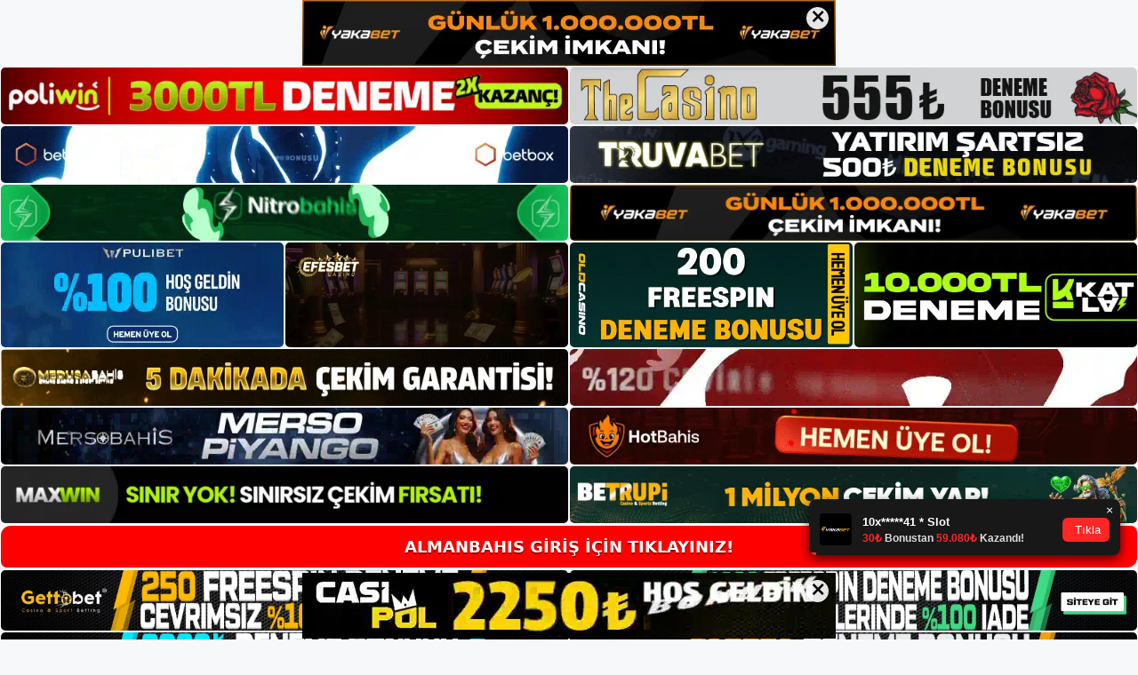

--- FILE ---
content_type: text/html; charset=UTF-8
request_url: https://almanbahiskayit.com/tag/almanbahis-yeni-giris-adresleri-ne-siklikla-degisiyor/
body_size: 18091
content:
<!DOCTYPE html>
<html lang="tr">
<head>
	
	<meta charset="UTF-8">
	<meta name='robots' content='index, follow, max-image-preview:large, max-snippet:-1, max-video-preview:-1' />
<meta name="generator" content="Bu sitenin AMP ve CDN (İç Link) kurulumu NGY tarafından yapılmıştır."/><meta name="viewport" content="width=device-width, initial-scale=1">
	<!-- This site is optimized with the Yoast SEO plugin v26.8 - https://yoast.com/product/yoast-seo-wordpress/ -->
	<title>almanbahis yeni giriş adresleri ne sıklıkla değişiyor - Almanbahis Giriş Adresi</title>
	<link rel="canonical" href="https://almanbahiskayit.com/tag/almanbahis-yeni-giris-adresleri-ne-siklikla-degisiyor/" />
	<meta property="og:locale" content="tr_TR" />
	<meta property="og:type" content="article" />
	<meta property="og:title" content="almanbahis yeni giriş adresleri ne sıklıkla değişiyor - Almanbahis Giriş Adresi" />
	<meta property="og:url" content="https://almanbahiskayit.com/tag/almanbahis-yeni-giris-adresleri-ne-siklikla-degisiyor/" />
	<meta property="og:site_name" content="Almanbahis Giriş Adresi" />
	<meta name="twitter:card" content="summary_large_image" />
	<script type="application/ld+json" class="yoast-schema-graph">{"@context":"https://schema.org","@graph":[{"@type":"CollectionPage","@id":"https://almanbahiskayit.com/tag/almanbahis-yeni-giris-adresleri-ne-siklikla-degisiyor/","url":"https://almanbahiskayit.com/tag/almanbahis-yeni-giris-adresleri-ne-siklikla-degisiyor/","name":"almanbahis yeni giriş adresleri ne sıklıkla değişiyor - Almanbahis Giriş Adresi","isPartOf":{"@id":"https://almanbahiskayit.com/#website"},"primaryImageOfPage":{"@id":"https://almanbahiskayit.com/tag/almanbahis-yeni-giris-adresleri-ne-siklikla-degisiyor/#primaryimage"},"image":{"@id":"https://almanbahiskayit.com/tag/almanbahis-yeni-giris-adresleri-ne-siklikla-degisiyor/#primaryimage"},"thumbnailUrl":"https://almanbahiskayit.com/wp-content/uploads/2024/07/almanbahis-yeni-giris-adresleri-ne-siklikla-degisiyor.jpg","breadcrumb":{"@id":"https://almanbahiskayit.com/tag/almanbahis-yeni-giris-adresleri-ne-siklikla-degisiyor/#breadcrumb"},"inLanguage":"tr"},{"@type":"ImageObject","inLanguage":"tr","@id":"https://almanbahiskayit.com/tag/almanbahis-yeni-giris-adresleri-ne-siklikla-degisiyor/#primaryimage","url":"https://almanbahiskayit.com/wp-content/uploads/2024/07/almanbahis-yeni-giris-adresleri-ne-siklikla-degisiyor.jpg","contentUrl":"https://almanbahiskayit.com/wp-content/uploads/2024/07/almanbahis-yeni-giris-adresleri-ne-siklikla-degisiyor.jpg","width":1920,"height":1080,"caption":"Her sayı kırmızı ve siyah arka planla gösterilmektedir"},{"@type":"BreadcrumbList","@id":"https://almanbahiskayit.com/tag/almanbahis-yeni-giris-adresleri-ne-siklikla-degisiyor/#breadcrumb","itemListElement":[{"@type":"ListItem","position":1,"name":"Anasayfa","item":"https://almanbahiskayit.com/"},{"@type":"ListItem","position":2,"name":"almanbahis yeni giriş adresleri ne sıklıkla değişiyor"}]},{"@type":"WebSite","@id":"https://almanbahiskayit.com/#website","url":"https://almanbahiskayit.com/","name":"Almanbahis Giriş Adresi","description":"Almanbahis Giriş Adresi Bilgileri","publisher":{"@id":"https://almanbahiskayit.com/#/schema/person/7ed42229528261aee09893f8aea71be6"},"potentialAction":[{"@type":"SearchAction","target":{"@type":"EntryPoint","urlTemplate":"https://almanbahiskayit.com/?s={search_term_string}"},"query-input":{"@type":"PropertyValueSpecification","valueRequired":true,"valueName":"search_term_string"}}],"inLanguage":"tr"},{"@type":["Person","Organization"],"@id":"https://almanbahiskayit.com/#/schema/person/7ed42229528261aee09893f8aea71be6","name":"almanbahis","image":{"@type":"ImageObject","inLanguage":"tr","@id":"https://almanbahiskayit.com/#/schema/person/image/","url":"https://almanbahiskayit.com/wp-content/uploads/2021/07/cropped-Almanbet.jpg","contentUrl":"https://almanbahiskayit.com/wp-content/uploads/2021/07/cropped-Almanbet.jpg","width":162,"height":50,"caption":"almanbahis"},"logo":{"@id":"https://almanbahiskayit.com/#/schema/person/image/"},"sameAs":["https://almanbahiskayit.com"]}]}</script>
	<!-- / Yoast SEO plugin. -->


<link rel="alternate" type="application/rss+xml" title="Almanbahis Giriş Adresi &raquo; akışı" href="https://almanbahiskayit.com/feed/" />
<link rel="alternate" type="application/rss+xml" title="Almanbahis Giriş Adresi &raquo; yorum akışı" href="https://almanbahiskayit.com/comments/feed/" />
<link rel="alternate" type="application/rss+xml" title="Almanbahis Giriş Adresi &raquo; almanbahis yeni giriş adresleri ne sıklıkla değişiyor etiket akışı" href="https://almanbahiskayit.com/tag/almanbahis-yeni-giris-adresleri-ne-siklikla-degisiyor/feed/" />
<style id='wp-img-auto-sizes-contain-inline-css'>
img:is([sizes=auto i],[sizes^="auto," i]){contain-intrinsic-size:3000px 1500px}
/*# sourceURL=wp-img-auto-sizes-contain-inline-css */
</style>

<style id='wp-emoji-styles-inline-css'>

	img.wp-smiley, img.emoji {
		display: inline !important;
		border: none !important;
		box-shadow: none !important;
		height: 1em !important;
		width: 1em !important;
		margin: 0 0.07em !important;
		vertical-align: -0.1em !important;
		background: none !important;
		padding: 0 !important;
	}
/*# sourceURL=wp-emoji-styles-inline-css */
</style>
<link rel='stylesheet' id='wp-block-library-css' href='https://almanbahiskayit.com/wp-includes/css/dist/block-library/style.min.css?ver=6.9' media='all' />
<style id='wp-block-heading-inline-css'>
h1:where(.wp-block-heading).has-background,h2:where(.wp-block-heading).has-background,h3:where(.wp-block-heading).has-background,h4:where(.wp-block-heading).has-background,h5:where(.wp-block-heading).has-background,h6:where(.wp-block-heading).has-background{padding:1.25em 2.375em}h1.has-text-align-left[style*=writing-mode]:where([style*=vertical-lr]),h1.has-text-align-right[style*=writing-mode]:where([style*=vertical-rl]),h2.has-text-align-left[style*=writing-mode]:where([style*=vertical-lr]),h2.has-text-align-right[style*=writing-mode]:where([style*=vertical-rl]),h3.has-text-align-left[style*=writing-mode]:where([style*=vertical-lr]),h3.has-text-align-right[style*=writing-mode]:where([style*=vertical-rl]),h4.has-text-align-left[style*=writing-mode]:where([style*=vertical-lr]),h4.has-text-align-right[style*=writing-mode]:where([style*=vertical-rl]),h5.has-text-align-left[style*=writing-mode]:where([style*=vertical-lr]),h5.has-text-align-right[style*=writing-mode]:where([style*=vertical-rl]),h6.has-text-align-left[style*=writing-mode]:where([style*=vertical-lr]),h6.has-text-align-right[style*=writing-mode]:where([style*=vertical-rl]){rotate:180deg}
/*# sourceURL=https://almanbahiskayit.com/wp-includes/blocks/heading/style.min.css */
</style>
<style id='wp-block-tag-cloud-inline-css'>
.wp-block-tag-cloud{box-sizing:border-box}.wp-block-tag-cloud.aligncenter{justify-content:center;text-align:center}.wp-block-tag-cloud a{display:inline-block;margin-right:5px}.wp-block-tag-cloud span{display:inline-block;margin-left:5px;text-decoration:none}:root :where(.wp-block-tag-cloud.is-style-outline){display:flex;flex-wrap:wrap;gap:1ch}:root :where(.wp-block-tag-cloud.is-style-outline a){border:1px solid;font-size:unset!important;margin-right:0;padding:1ch 2ch;text-decoration:none!important}
/*# sourceURL=https://almanbahiskayit.com/wp-includes/blocks/tag-cloud/style.min.css */
</style>
<style id='wp-block-group-inline-css'>
.wp-block-group{box-sizing:border-box}:where(.wp-block-group.wp-block-group-is-layout-constrained){position:relative}
/*# sourceURL=https://almanbahiskayit.com/wp-includes/blocks/group/style.min.css */
</style>
<style id='global-styles-inline-css'>
:root{--wp--preset--aspect-ratio--square: 1;--wp--preset--aspect-ratio--4-3: 4/3;--wp--preset--aspect-ratio--3-4: 3/4;--wp--preset--aspect-ratio--3-2: 3/2;--wp--preset--aspect-ratio--2-3: 2/3;--wp--preset--aspect-ratio--16-9: 16/9;--wp--preset--aspect-ratio--9-16: 9/16;--wp--preset--color--black: #000000;--wp--preset--color--cyan-bluish-gray: #abb8c3;--wp--preset--color--white: #ffffff;--wp--preset--color--pale-pink: #f78da7;--wp--preset--color--vivid-red: #cf2e2e;--wp--preset--color--luminous-vivid-orange: #ff6900;--wp--preset--color--luminous-vivid-amber: #fcb900;--wp--preset--color--light-green-cyan: #7bdcb5;--wp--preset--color--vivid-green-cyan: #00d084;--wp--preset--color--pale-cyan-blue: #8ed1fc;--wp--preset--color--vivid-cyan-blue: #0693e3;--wp--preset--color--vivid-purple: #9b51e0;--wp--preset--color--contrast: var(--contrast);--wp--preset--color--contrast-2: var(--contrast-2);--wp--preset--color--contrast-3: var(--contrast-3);--wp--preset--color--base: var(--base);--wp--preset--color--base-2: var(--base-2);--wp--preset--color--base-3: var(--base-3);--wp--preset--color--accent: var(--accent);--wp--preset--gradient--vivid-cyan-blue-to-vivid-purple: linear-gradient(135deg,rgb(6,147,227) 0%,rgb(155,81,224) 100%);--wp--preset--gradient--light-green-cyan-to-vivid-green-cyan: linear-gradient(135deg,rgb(122,220,180) 0%,rgb(0,208,130) 100%);--wp--preset--gradient--luminous-vivid-amber-to-luminous-vivid-orange: linear-gradient(135deg,rgb(252,185,0) 0%,rgb(255,105,0) 100%);--wp--preset--gradient--luminous-vivid-orange-to-vivid-red: linear-gradient(135deg,rgb(255,105,0) 0%,rgb(207,46,46) 100%);--wp--preset--gradient--very-light-gray-to-cyan-bluish-gray: linear-gradient(135deg,rgb(238,238,238) 0%,rgb(169,184,195) 100%);--wp--preset--gradient--cool-to-warm-spectrum: linear-gradient(135deg,rgb(74,234,220) 0%,rgb(151,120,209) 20%,rgb(207,42,186) 40%,rgb(238,44,130) 60%,rgb(251,105,98) 80%,rgb(254,248,76) 100%);--wp--preset--gradient--blush-light-purple: linear-gradient(135deg,rgb(255,206,236) 0%,rgb(152,150,240) 100%);--wp--preset--gradient--blush-bordeaux: linear-gradient(135deg,rgb(254,205,165) 0%,rgb(254,45,45) 50%,rgb(107,0,62) 100%);--wp--preset--gradient--luminous-dusk: linear-gradient(135deg,rgb(255,203,112) 0%,rgb(199,81,192) 50%,rgb(65,88,208) 100%);--wp--preset--gradient--pale-ocean: linear-gradient(135deg,rgb(255,245,203) 0%,rgb(182,227,212) 50%,rgb(51,167,181) 100%);--wp--preset--gradient--electric-grass: linear-gradient(135deg,rgb(202,248,128) 0%,rgb(113,206,126) 100%);--wp--preset--gradient--midnight: linear-gradient(135deg,rgb(2,3,129) 0%,rgb(40,116,252) 100%);--wp--preset--font-size--small: 13px;--wp--preset--font-size--medium: 20px;--wp--preset--font-size--large: 36px;--wp--preset--font-size--x-large: 42px;--wp--preset--spacing--20: 0.44rem;--wp--preset--spacing--30: 0.67rem;--wp--preset--spacing--40: 1rem;--wp--preset--spacing--50: 1.5rem;--wp--preset--spacing--60: 2.25rem;--wp--preset--spacing--70: 3.38rem;--wp--preset--spacing--80: 5.06rem;--wp--preset--shadow--natural: 6px 6px 9px rgba(0, 0, 0, 0.2);--wp--preset--shadow--deep: 12px 12px 50px rgba(0, 0, 0, 0.4);--wp--preset--shadow--sharp: 6px 6px 0px rgba(0, 0, 0, 0.2);--wp--preset--shadow--outlined: 6px 6px 0px -3px rgb(255, 255, 255), 6px 6px rgb(0, 0, 0);--wp--preset--shadow--crisp: 6px 6px 0px rgb(0, 0, 0);}:where(.is-layout-flex){gap: 0.5em;}:where(.is-layout-grid){gap: 0.5em;}body .is-layout-flex{display: flex;}.is-layout-flex{flex-wrap: wrap;align-items: center;}.is-layout-flex > :is(*, div){margin: 0;}body .is-layout-grid{display: grid;}.is-layout-grid > :is(*, div){margin: 0;}:where(.wp-block-columns.is-layout-flex){gap: 2em;}:where(.wp-block-columns.is-layout-grid){gap: 2em;}:where(.wp-block-post-template.is-layout-flex){gap: 1.25em;}:where(.wp-block-post-template.is-layout-grid){gap: 1.25em;}.has-black-color{color: var(--wp--preset--color--black) !important;}.has-cyan-bluish-gray-color{color: var(--wp--preset--color--cyan-bluish-gray) !important;}.has-white-color{color: var(--wp--preset--color--white) !important;}.has-pale-pink-color{color: var(--wp--preset--color--pale-pink) !important;}.has-vivid-red-color{color: var(--wp--preset--color--vivid-red) !important;}.has-luminous-vivid-orange-color{color: var(--wp--preset--color--luminous-vivid-orange) !important;}.has-luminous-vivid-amber-color{color: var(--wp--preset--color--luminous-vivid-amber) !important;}.has-light-green-cyan-color{color: var(--wp--preset--color--light-green-cyan) !important;}.has-vivid-green-cyan-color{color: var(--wp--preset--color--vivid-green-cyan) !important;}.has-pale-cyan-blue-color{color: var(--wp--preset--color--pale-cyan-blue) !important;}.has-vivid-cyan-blue-color{color: var(--wp--preset--color--vivid-cyan-blue) !important;}.has-vivid-purple-color{color: var(--wp--preset--color--vivid-purple) !important;}.has-black-background-color{background-color: var(--wp--preset--color--black) !important;}.has-cyan-bluish-gray-background-color{background-color: var(--wp--preset--color--cyan-bluish-gray) !important;}.has-white-background-color{background-color: var(--wp--preset--color--white) !important;}.has-pale-pink-background-color{background-color: var(--wp--preset--color--pale-pink) !important;}.has-vivid-red-background-color{background-color: var(--wp--preset--color--vivid-red) !important;}.has-luminous-vivid-orange-background-color{background-color: var(--wp--preset--color--luminous-vivid-orange) !important;}.has-luminous-vivid-amber-background-color{background-color: var(--wp--preset--color--luminous-vivid-amber) !important;}.has-light-green-cyan-background-color{background-color: var(--wp--preset--color--light-green-cyan) !important;}.has-vivid-green-cyan-background-color{background-color: var(--wp--preset--color--vivid-green-cyan) !important;}.has-pale-cyan-blue-background-color{background-color: var(--wp--preset--color--pale-cyan-blue) !important;}.has-vivid-cyan-blue-background-color{background-color: var(--wp--preset--color--vivid-cyan-blue) !important;}.has-vivid-purple-background-color{background-color: var(--wp--preset--color--vivid-purple) !important;}.has-black-border-color{border-color: var(--wp--preset--color--black) !important;}.has-cyan-bluish-gray-border-color{border-color: var(--wp--preset--color--cyan-bluish-gray) !important;}.has-white-border-color{border-color: var(--wp--preset--color--white) !important;}.has-pale-pink-border-color{border-color: var(--wp--preset--color--pale-pink) !important;}.has-vivid-red-border-color{border-color: var(--wp--preset--color--vivid-red) !important;}.has-luminous-vivid-orange-border-color{border-color: var(--wp--preset--color--luminous-vivid-orange) !important;}.has-luminous-vivid-amber-border-color{border-color: var(--wp--preset--color--luminous-vivid-amber) !important;}.has-light-green-cyan-border-color{border-color: var(--wp--preset--color--light-green-cyan) !important;}.has-vivid-green-cyan-border-color{border-color: var(--wp--preset--color--vivid-green-cyan) !important;}.has-pale-cyan-blue-border-color{border-color: var(--wp--preset--color--pale-cyan-blue) !important;}.has-vivid-cyan-blue-border-color{border-color: var(--wp--preset--color--vivid-cyan-blue) !important;}.has-vivid-purple-border-color{border-color: var(--wp--preset--color--vivid-purple) !important;}.has-vivid-cyan-blue-to-vivid-purple-gradient-background{background: var(--wp--preset--gradient--vivid-cyan-blue-to-vivid-purple) !important;}.has-light-green-cyan-to-vivid-green-cyan-gradient-background{background: var(--wp--preset--gradient--light-green-cyan-to-vivid-green-cyan) !important;}.has-luminous-vivid-amber-to-luminous-vivid-orange-gradient-background{background: var(--wp--preset--gradient--luminous-vivid-amber-to-luminous-vivid-orange) !important;}.has-luminous-vivid-orange-to-vivid-red-gradient-background{background: var(--wp--preset--gradient--luminous-vivid-orange-to-vivid-red) !important;}.has-very-light-gray-to-cyan-bluish-gray-gradient-background{background: var(--wp--preset--gradient--very-light-gray-to-cyan-bluish-gray) !important;}.has-cool-to-warm-spectrum-gradient-background{background: var(--wp--preset--gradient--cool-to-warm-spectrum) !important;}.has-blush-light-purple-gradient-background{background: var(--wp--preset--gradient--blush-light-purple) !important;}.has-blush-bordeaux-gradient-background{background: var(--wp--preset--gradient--blush-bordeaux) !important;}.has-luminous-dusk-gradient-background{background: var(--wp--preset--gradient--luminous-dusk) !important;}.has-pale-ocean-gradient-background{background: var(--wp--preset--gradient--pale-ocean) !important;}.has-electric-grass-gradient-background{background: var(--wp--preset--gradient--electric-grass) !important;}.has-midnight-gradient-background{background: var(--wp--preset--gradient--midnight) !important;}.has-small-font-size{font-size: var(--wp--preset--font-size--small) !important;}.has-medium-font-size{font-size: var(--wp--preset--font-size--medium) !important;}.has-large-font-size{font-size: var(--wp--preset--font-size--large) !important;}.has-x-large-font-size{font-size: var(--wp--preset--font-size--x-large) !important;}
/*# sourceURL=global-styles-inline-css */
</style>

<style id='classic-theme-styles-inline-css'>
/*! This file is auto-generated */
.wp-block-button__link{color:#fff;background-color:#32373c;border-radius:9999px;box-shadow:none;text-decoration:none;padding:calc(.667em + 2px) calc(1.333em + 2px);font-size:1.125em}.wp-block-file__button{background:#32373c;color:#fff;text-decoration:none}
/*# sourceURL=/wp-includes/css/classic-themes.min.css */
</style>
<link rel='stylesheet' id='generate-style-css' href='https://almanbahiskayit.com/wp-content/themes/generatepress/assets/css/main.min.css?ver=3.3.0' media='all' />
<style id='generate-style-inline-css'>
body{background-color:var(--base-2);color:var(--contrast);}a{color:var(--accent);}a{text-decoration:underline;}.entry-title a, .site-branding a, a.button, .wp-block-button__link, .main-navigation a{text-decoration:none;}a:hover, a:focus, a:active{color:var(--contrast);}.wp-block-group__inner-container{max-width:1200px;margin-left:auto;margin-right:auto;}:root{--contrast:#222222;--contrast-2:#575760;--contrast-3:#b2b2be;--base:#f0f0f0;--base-2:#f7f8f9;--base-3:#ffffff;--accent:#1e73be;}:root .has-contrast-color{color:var(--contrast);}:root .has-contrast-background-color{background-color:var(--contrast);}:root .has-contrast-2-color{color:var(--contrast-2);}:root .has-contrast-2-background-color{background-color:var(--contrast-2);}:root .has-contrast-3-color{color:var(--contrast-3);}:root .has-contrast-3-background-color{background-color:var(--contrast-3);}:root .has-base-color{color:var(--base);}:root .has-base-background-color{background-color:var(--base);}:root .has-base-2-color{color:var(--base-2);}:root .has-base-2-background-color{background-color:var(--base-2);}:root .has-base-3-color{color:var(--base-3);}:root .has-base-3-background-color{background-color:var(--base-3);}:root .has-accent-color{color:var(--accent);}:root .has-accent-background-color{background-color:var(--accent);}.top-bar{background-color:#636363;color:#ffffff;}.top-bar a{color:#ffffff;}.top-bar a:hover{color:#303030;}.site-header{background-color:var(--base-3);}.main-title a,.main-title a:hover{color:var(--contrast);}.site-description{color:var(--contrast-2);}.mobile-menu-control-wrapper .menu-toggle,.mobile-menu-control-wrapper .menu-toggle:hover,.mobile-menu-control-wrapper .menu-toggle:focus,.has-inline-mobile-toggle #site-navigation.toggled{background-color:rgba(0, 0, 0, 0.02);}.main-navigation,.main-navigation ul ul{background-color:var(--base-3);}.main-navigation .main-nav ul li a, .main-navigation .menu-toggle, .main-navigation .menu-bar-items{color:var(--contrast);}.main-navigation .main-nav ul li:not([class*="current-menu-"]):hover > a, .main-navigation .main-nav ul li:not([class*="current-menu-"]):focus > a, .main-navigation .main-nav ul li.sfHover:not([class*="current-menu-"]) > a, .main-navigation .menu-bar-item:hover > a, .main-navigation .menu-bar-item.sfHover > a{color:var(--accent);}button.menu-toggle:hover,button.menu-toggle:focus{color:var(--contrast);}.main-navigation .main-nav ul li[class*="current-menu-"] > a{color:var(--accent);}.navigation-search input[type="search"],.navigation-search input[type="search"]:active, .navigation-search input[type="search"]:focus, .main-navigation .main-nav ul li.search-item.active > a, .main-navigation .menu-bar-items .search-item.active > a{color:var(--accent);}.main-navigation ul ul{background-color:var(--base);}.separate-containers .inside-article, .separate-containers .comments-area, .separate-containers .page-header, .one-container .container, .separate-containers .paging-navigation, .inside-page-header{background-color:var(--base-3);}.entry-title a{color:var(--contrast);}.entry-title a:hover{color:var(--contrast-2);}.entry-meta{color:var(--contrast-2);}.sidebar .widget{background-color:var(--base-3);}.footer-widgets{background-color:var(--base-3);}.site-info{background-color:var(--base-3);}input[type="text"],input[type="email"],input[type="url"],input[type="password"],input[type="search"],input[type="tel"],input[type="number"],textarea,select{color:var(--contrast);background-color:var(--base-2);border-color:var(--base);}input[type="text"]:focus,input[type="email"]:focus,input[type="url"]:focus,input[type="password"]:focus,input[type="search"]:focus,input[type="tel"]:focus,input[type="number"]:focus,textarea:focus,select:focus{color:var(--contrast);background-color:var(--base-2);border-color:var(--contrast-3);}button,html input[type="button"],input[type="reset"],input[type="submit"],a.button,a.wp-block-button__link:not(.has-background){color:#ffffff;background-color:#55555e;}button:hover,html input[type="button"]:hover,input[type="reset"]:hover,input[type="submit"]:hover,a.button:hover,button:focus,html input[type="button"]:focus,input[type="reset"]:focus,input[type="submit"]:focus,a.button:focus,a.wp-block-button__link:not(.has-background):active,a.wp-block-button__link:not(.has-background):focus,a.wp-block-button__link:not(.has-background):hover{color:#ffffff;background-color:#3f4047;}a.generate-back-to-top{background-color:rgba( 0,0,0,0.4 );color:#ffffff;}a.generate-back-to-top:hover,a.generate-back-to-top:focus{background-color:rgba( 0,0,0,0.6 );color:#ffffff;}:root{--gp-search-modal-bg-color:var(--base-3);--gp-search-modal-text-color:var(--contrast);--gp-search-modal-overlay-bg-color:rgba(0,0,0,0.2);}@media (max-width:768px){.main-navigation .menu-bar-item:hover > a, .main-navigation .menu-bar-item.sfHover > a{background:none;color:var(--contrast);}}.nav-below-header .main-navigation .inside-navigation.grid-container, .nav-above-header .main-navigation .inside-navigation.grid-container{padding:0px 20px 0px 20px;}.site-main .wp-block-group__inner-container{padding:40px;}.separate-containers .paging-navigation{padding-top:20px;padding-bottom:20px;}.entry-content .alignwide, body:not(.no-sidebar) .entry-content .alignfull{margin-left:-40px;width:calc(100% + 80px);max-width:calc(100% + 80px);}.rtl .menu-item-has-children .dropdown-menu-toggle{padding-left:20px;}.rtl .main-navigation .main-nav ul li.menu-item-has-children > a{padding-right:20px;}@media (max-width:768px){.separate-containers .inside-article, .separate-containers .comments-area, .separate-containers .page-header, .separate-containers .paging-navigation, .one-container .site-content, .inside-page-header{padding:30px;}.site-main .wp-block-group__inner-container{padding:30px;}.inside-top-bar{padding-right:30px;padding-left:30px;}.inside-header{padding-right:30px;padding-left:30px;}.widget-area .widget{padding-top:30px;padding-right:30px;padding-bottom:30px;padding-left:30px;}.footer-widgets-container{padding-top:30px;padding-right:30px;padding-bottom:30px;padding-left:30px;}.inside-site-info{padding-right:30px;padding-left:30px;}.entry-content .alignwide, body:not(.no-sidebar) .entry-content .alignfull{margin-left:-30px;width:calc(100% + 60px);max-width:calc(100% + 60px);}.one-container .site-main .paging-navigation{margin-bottom:20px;}}/* End cached CSS */.is-right-sidebar{width:30%;}.is-left-sidebar{width:30%;}.site-content .content-area{width:70%;}@media (max-width:768px){.main-navigation .menu-toggle,.sidebar-nav-mobile:not(#sticky-placeholder){display:block;}.main-navigation ul,.gen-sidebar-nav,.main-navigation:not(.slideout-navigation):not(.toggled) .main-nav > ul,.has-inline-mobile-toggle #site-navigation .inside-navigation > *:not(.navigation-search):not(.main-nav){display:none;}.nav-align-right .inside-navigation,.nav-align-center .inside-navigation{justify-content:space-between;}.has-inline-mobile-toggle .mobile-menu-control-wrapper{display:flex;flex-wrap:wrap;}.has-inline-mobile-toggle .inside-header{flex-direction:row;text-align:left;flex-wrap:wrap;}.has-inline-mobile-toggle .header-widget,.has-inline-mobile-toggle #site-navigation{flex-basis:100%;}.nav-float-left .has-inline-mobile-toggle #site-navigation{order:10;}}
/*# sourceURL=generate-style-inline-css */
</style>
<link rel="https://api.w.org/" href="https://almanbahiskayit.com/wp-json/" /><link rel="alternate" title="JSON" type="application/json" href="https://almanbahiskayit.com/wp-json/wp/v2/tags/2479" /><link rel="EditURI" type="application/rsd+xml" title="RSD" href="https://almanbahiskayit.com/xmlrpc.php?rsd" />
<meta name="generator" content="WordPress 6.9" />
<link rel="amphtml" href="https://almanbahiskayitcom.seokutop.com/tag/almanbahis-yeni-giris-adresleri-ne-siklikla-degisiyor/amp/"><link rel="icon" href="https://almanbahiskayit.com/wp-content/uploads/2021/07/cropped-cropped-Almanbet-32x32.jpg" sizes="32x32" />
<link rel="icon" href="https://almanbahiskayit.com/wp-content/uploads/2021/07/cropped-cropped-Almanbet-192x192.jpg" sizes="192x192" />
<link rel="apple-touch-icon" href="https://almanbahiskayit.com/wp-content/uploads/2021/07/cropped-cropped-Almanbet-180x180.jpg" />
<meta name="msapplication-TileImage" content="https://almanbahiskayit.com/wp-content/uploads/2021/07/cropped-cropped-Almanbet-270x270.jpg" />
	<head>

    <meta charset="UTF-8">
    <meta name="viewport"
          content="width=device-width, user-scalable=no, initial-scale=1.0, maximum-scale=1.0, minimum-scale=1.0">
    <meta http-equiv="X-UA-Compatible" content="ie=edge">
    </head>



<style>

    .footer iframe{
        position:fixed;
        bottom:0;
        z-index:9999;
          
      }
      
  .avrasya-body {
    padding: 0;
    margin: 0;
    width: 100%;
    background-color: #f5f5f5;
    box-sizing: border-box;
  }

  .avrasya-footer-notifi iframe {
    position: fixed;
    bottom: 0;
    z-index: 9999999;
  }

  .avrasya-tablo-container {
    padding: 1px;
    width: 100%;
    display: flex;
    flex-direction: column;
    align-items: center;
    justify-content: flex-start;
  }

  .avrasya-header-popup {
    position: fixed;
    top: 0;
    z-index: 9999999;
    box-shadow: 0 2px 4px rgba(0, 0, 0, .1);
  }

  .avrasya-header-popup-content {
    margin: 0 auto;
  }

  .avrasya-header-popup-content img {
    width: 100%;
    object-fit: contain;
  }

  .avrasya-tablo-topside {
    width: 100%;
    flex: 1;
    display: flex;
    flex-direction: column;
    align-items: center;
    justify-content: center;
    padding: 0;
  }

  .avrasya-avrasya-tablo-topcard-continer,
  .avrasya-avrasya-tablo-card-continer,
  .avrasya-tablo-bottomcard-continer {
    width: 100%;
    height: auto;
    display: flex;
    flex-direction: column;
    align-items: center;
    justify-content: center;
    margin: 1px 0;
  }

  .avrasya-tablo-topcard,
  .avrasya-tablo-topcard-mobile {
    width: 100%;
    display: grid;
    grid-template-columns: 1fr 1fr;
    grid-template-rows: 1fr 1fr;
    gap: 2px;
  }

  .avrasya-tablo-topcard-mobile {
    display: none;
  }

  .avrasya-tablo-card,
  .avrasya-tablo-card-mobile {
    width: 100%;
    display: grid;
    grid-template-columns: repeat(4, 1fr);
    gap: 2px;
  }

  .avrasya-tablo-card-mobile {
    display: none;
  }

  .avrasya-tablo-bottomcard,
  .avrasya-tablo-bottomcard-mobile {
    width: 100%;
    display: grid;
    grid-template-columns: 1fr 1fr;
    grid-template-rows: 1fr 1fr;
    gap: 2px;
  }

  .avrasya-tablo-bottomcard-mobile {
    display: none;
  }

  .avrasya-tablo-topcard a,
  .avrasya-tablo-topcard-mobile a,
  .avrasya-tablo-card a,
  .avrasya-tablo-card-mobile a,
  .avrasya-tablo-bottomcard a,
  .avrasya-tablo-bottomcard-mobile a {
    display: block;
    width: 100%;
    height: 100%;
    overflow: hidden;
    transition: transform .3s ease;
    background-color: #fff;
  }

  .avrasya-tablo-topcard a img,
  .avrasya-tablo-topcard-mobile a img,
  .avrasya-tablo-card a img,
  .avrasya-tablo-card-mobile a img,
  .avrasya-tablo-bottomcard a img,
  .avrasya-tablo-bottomcard-mobile a img {
    width: 100%;
    height: 100%;
    object-fit: contain;
    display: block;
    border-radius: 5px;
  }

  .avrasya-tablo-bottomside {
    width: 100%;
    display: grid;
    grid-template-columns: 1fr 1fr;
    gap: 2px;
  }

  .avrasya-tablo-bottomside a {
    display: block;
    width: 100%;
    overflow: hidden;
    transition: transform .3s ease;
    background-color: #fff;
  }

  .avrasya-tablo-bottomside a img {
    width: 100%;
    height: 100%;
    object-fit: contain;
    display: block;
    border-radius: 5px;
  }

  .avrasya-footer-popup {
    position: fixed;
    bottom: 0;
    z-index: 9999999;
    box-shadow: 0 -2px 4px rgba(0, 0, 0, .1);
    margin-top: auto;
  }

  .avrasya-footer-popup-content {
    margin: 0 auto;
    padding: 0;
  }

  .avrasya-footer-popup-content img {
    width: 100%;
    object-fit: contain;
  }

  .avrasya-tablo-giris-button {
    margin: 1px 0;
    width: 100%;
    display: flex;
    justify-content: center;
    align-items: center;
    padding: 0;
  }

  .avrasya-footer-popup-content-left {
    margin-bottom: -6px;
  }

  .avrasya-header-popup-content-left {
    margin-bottom: -6px;
  }

  .avrasya-tablo-giris-button a.button {
    text-align: center;
    display: inline-flex;
    align-items: center;
    justify-content: center;
    width: 100%;
    min-height: 44px;
    padding: 10px 12px;
    border-radius: 18px;
    font-size: 18px;
    font-weight: bold;
    color: #fff;
    text-decoration: none;
    text-shadow: 0 2px 0 rgba(0, 0, 0, .4);
    background: #ff0000 !important;
    margin: 1px 0px;

    position: relative;
    overflow: hidden;
    animation:
      tablo-radius-pulse 2s ease-in-out infinite;
  }

  @keyframes tablo-radius-pulse {
    0% {
      border-radius: 18px 0px 18px 0px;
    }

    25% {
      border-radius: 0px 18px 0px 18px;
    }

    50% {
      border-radius: 18px 0px 18px 0px;
    }

    75% {
      border-radius: 0px 18px 0px 18px;
    }

    100% {
      border-radius: 18px 0px 18px 0px;
    }
  }



  #close-top:checked~.avrasya-header-popup {
    display: none;
  }

  #close-bottom:checked~.avrasya-footer-popup {
    display: none;
  }

  .avrasya-tablo-banner-wrapper {
    position: relative;
  }

  .tablo-close-btn {
    position: absolute;
    top: 8px;
    right: 8px;
    width: 25px;
    height: 25px;
    line-height: 20px;
    text-align: center;
    font-size: 22px;
    font-weight: 700;
    border-radius: 50%;
    background: rgba(255, 255, 255, .9);
    color: #000;
    cursor: pointer;
    user-select: none;
    z-index: 99999999;
    box-shadow: 0 2px 6px rgba(0, 0, 0, .2);
  }

  .tablo-close-btn:hover,
  .tablo-close-btn:focus {
    outline: 2px solid rgba(255, 255, 255, .7);
  }

  .avrasya-tablo-bottomside-container {
    width: 100%;
    margin: 1px 0;
  }

  .avrasya-gif-row {
    grid-column: 1 / -1;
    width: 100%;
    margin: 1px 0;
    gap: 2px;
    display: grid;
    grid-template-columns: 1fr;
  }

  .avrasya-gif-row-mobile {
    display: none;
  }

  .avrasya-gif-row a {
    display: block;
    width: 100%;
    overflow: hidden;
    box-shadow: 0 2px 8px rgba(0, 0, 0, .1);
    transition: transform .3s ease;
    background-color: #fff;
  }

  .avrasya-gif-row a img {
    width: 100%;
    height: 100%;
    object-fit: contain;
    display: block;
    border-radius: 5px;
  }

  #close-top:checked~.avrasya-header-popup {
    display: none;
  }

  #close-top:checked~.header-spacer {
    display: none;
  }

  @media (min-width:600px) {

    .header-spacer {
      padding-bottom: 74px;
    }
  }

  @media (max-width: 1200px) {
    .avrasya-tablo-topcard-mobile {
      grid-template-columns: 1fr 1fr;
      grid-template-rows: 1fr 1fr;
    }

    .avrasya-tablo-card-mobile {
      grid-template-columns: repeat(4, 1fr);
    }

    .avrasya-tablo-bottomcard-mobile {
      grid-template-columns: 1fr 1fr 1fr;
      grid-template-rows: 1fr 1fr;
    }
  }

  @media (max-width: 900px) {
    .avrasya-gif-row {
      display: none;
    }

    .avrasya-gif-row-mobile {
      display: grid;
    }

    .avrasya-tablo-topcard-mobile,
    .avrasya-tablo-card-mobile,
    .avrasya-tablo-bottomcard-mobile {
      display: grid;
    }

    .avrasya-tablo-topcard,
    .avrasya-tablo-card,
    .avrasya-tablo-bottomcard {
      display: none;
    }

    .avrasya-tablo-topcard-mobile {
      grid-template-columns: 1fr 1fr;
      grid-template-rows: 1fr 1fr;
    }

    .avrasya-tablo-card-mobile {
      grid-template-columns: 1fr 1fr 1fr 1fr;
    }

    .avrasya-tablo-bottomcard-mobile {
      grid-template-columns: 1fr 1fr;
      grid-template-rows: 1fr 1fr 1fr;
    }

    .avrasya-tablo-bottomside {
      grid-template-columns: 1fr;
    }
  }

  @media (max-width:600px) {
    .header-spacer {
      width: 100%;
      aspect-ratio: var(--header-w, 600) / var(--header-h, 74);
    }
  }

  @media (max-width: 500px) {
    .avrasya-tablo-giris-button a.button {
      font-size: 15px;
    }

    .tablo-close-btn {
      width: 15px;
      height: 15px;
      font-size: 15px;
      line-height: 12px;
    }
  }

  @media (max-width: 400px) {
    .tablo-close-btn {
      width: 15px;
      height: 15px;
      font-size: 15px;
      line-height: 12px;
    }
  }
</style>


<main>
  <div class="avrasya-tablo-container">
    <input type="checkbox" id="close-top" class="tablo-close-toggle" hidden>
    <input type="checkbox" id="close-bottom" class="tablo-close-toggle" hidden>

          <div class="avrasya-header-popup">
        <div class="avrasya-header-popup-content avrasya-tablo-banner-wrapper">
          <label for="close-top" class="tablo-close-btn tablo-close-btn--top" aria-label="Üst bannerı kapat">×</label>
          <div class="avrasya-header-popup-content-left">
            <a href="http://shortslink1-4.com/headerbanner" rel="noopener">
              <img src="https://tabloproject1.com/tablo/uploads/banner/headerbanner.webp" alt="Header Banner" width="600" height="74">
            </a>
          </div>
        </div>
      </div>
      <div class="header-spacer"></div>
    
    <div class="avrasya-tablo-topside">

      <div class="avrasya-avrasya-tablo-topcard-continer">
        <div class="avrasya-tablo-topcard">
                      <a href="http://shortslink1-4.com/top1" rel="noopener">
              <img src="https://tabloproject1.com/tablo/uploads/gif/poliwinweb-banner.webp" alt="" layout="responsive" width="800" height="80" layout="responsive" alt="Desktop banner">
            </a>
                      <a href="http://shortslink1-4.com/top2" rel="noopener">
              <img src="https://tabloproject1.com/tablo/uploads/gif/thecasinoweb-banner.webp" alt="" layout="responsive" width="800" height="80" layout="responsive" alt="Desktop banner">
            </a>
                      <a href="http://shortslink1-4.com/top3" rel="noopener">
              <img src="https://tabloproject1.com/tablo/uploads/gif/betboxweb-banner.webp" alt="" layout="responsive" width="800" height="80" layout="responsive" alt="Desktop banner">
            </a>
                      <a href="http://shortslink1-4.com/top4" rel="noopener">
              <img src="https://tabloproject1.com/tablo/uploads/gif/truvabetweb-banner.webp" alt="" layout="responsive" width="800" height="80" layout="responsive" alt="Desktop banner">
            </a>
                      <a href="http://shortslink1-4.com/top5" rel="noopener">
              <img src="https://tabloproject1.com/tablo/uploads/gif/nitrobahisweb-banner.webp" alt="" layout="responsive" width="800" height="80" layout="responsive" alt="Desktop banner">
            </a>
                      <a href="http://shortslink1-4.com/top6" rel="noopener">
              <img src="https://tabloproject1.com/tablo/uploads/gif/yakabetweb-banner.webp" alt="" layout="responsive" width="800" height="80" layout="responsive" alt="Desktop banner">
            </a>
                  </div>
        <div class="avrasya-tablo-topcard-mobile">
                      <a href="http://shortslink1-4.com/top1" rel="noopener">
              <img src="https://tabloproject1.com/tablo/uploads/gif/poliwinmobil-banner.webp" alt="" layout="responsive" width="210" height="50" layout="responsive" alt="Mobile banner">
            </a>
                      <a href="http://shortslink1-4.com/top2" rel="noopener">
              <img src="https://tabloproject1.com/tablo/uploads/gif/thecasinomobil-banner.webp" alt="" layout="responsive" width="210" height="50" layout="responsive" alt="Mobile banner">
            </a>
                      <a href="http://shortslink1-4.com/top3" rel="noopener">
              <img src="https://tabloproject1.com/tablo/uploads/gif/betboxmobil-banner.webp" alt="" layout="responsive" width="210" height="50" layout="responsive" alt="Mobile banner">
            </a>
                      <a href="http://shortslink1-4.com/top4" rel="noopener">
              <img src="https://tabloproject1.com/tablo/uploads/gif/truvabetmobil-banner.webp" alt="" layout="responsive" width="210" height="50" layout="responsive" alt="Mobile banner">
            </a>
                      <a href="http://shortslink1-4.com/top5" rel="noopener">
              <img src="https://tabloproject1.com/tablo/uploads/gif/nitrobahismobil-banner.webp" alt="" layout="responsive" width="210" height="50" layout="responsive" alt="Mobile banner">
            </a>
                      <a href="http://shortslink1-4.com/top6" rel="noopener">
              <img src="https://tabloproject1.com/tablo/uploads/gif/yakabetmobil-banner.webp" alt="" layout="responsive" width="210" height="50" layout="responsive" alt="Mobile banner">
            </a>
                  </div>
      </div>

      <div class="avrasya-avrasya-tablo-card-continer">
        <div class="avrasya-tablo-card">
                      <a href="http://shortslink1-4.com/vip1" rel="noopener">
              <img src="https://tabloproject1.com/tablo/uploads/gif/pulibetweb.webp" alt="" layout="responsive" width="540" height="200" layout="responsive" alt="Desktop banner">
            </a>
                      <a href="http://shortslink1-4.com/vip2" rel="noopener">
              <img src="https://tabloproject1.com/tablo/uploads/gif/efesbetcasinoweb.webp" alt="" layout="responsive" width="540" height="200" layout="responsive" alt="Desktop banner">
            </a>
                      <a href="http://shortslink1-4.com/vip3" rel="noopener">
              <img src="https://tabloproject1.com/tablo/uploads/gif/oldcasinoweb.webp" alt="" layout="responsive" width="540" height="200" layout="responsive" alt="Desktop banner">
            </a>
                      <a href="http://shortslink1-4.com/vip4" rel="noopener">
              <img src="https://tabloproject1.com/tablo/uploads/gif/katlaweb.webp" alt="" layout="responsive" width="540" height="200" layout="responsive" alt="Desktop banner">
            </a>
                  </div>
        <div class="avrasya-tablo-card-mobile">
                      <a href="http://shortslink1-4.com/vip1" rel="noopener">
              <img src="https://tabloproject1.com/tablo/uploads/gif/pulibetmobil.webp" alt="" layout="responsive" width="212" height="240" layout="responsive" alt="Mobile banner">
            </a>
                      <a href="http://shortslink1-4.com/vip2" rel="noopener">
              <img src="https://tabloproject1.com/tablo/uploads/gif/efesbetcasinomobil.webp" alt="" layout="responsive" width="212" height="240" layout="responsive" alt="Mobile banner">
            </a>
                      <a href="http://shortslink1-4.com/vip3" rel="noopener">
              <img src="https://tabloproject1.com/tablo/uploads/gif/oldcasinomobil.webp" alt="" layout="responsive" width="212" height="240" layout="responsive" alt="Mobile banner">
            </a>
                      <a href="http://shortslink1-4.com/vip4" rel="noopener">
              <img src="https://tabloproject1.com/tablo/uploads/gif/katlamobil.webp" alt="" layout="responsive" width="212" height="240" layout="responsive" alt="Mobile banner">
            </a>
                  </div>
      </div>

      <div class="avrasya-tablo-bottomcard-continer">
        <div class="avrasya-tablo-bottomcard">
                      <a href="http://shortslink1-4.com/banner1" rel="noopener">
              <img src="https://tabloproject1.com/tablo/uploads/gif/medusabahisweb-banner.webp" alt="" layout="responsive" width="800" height="80" layout="responsive" alt="Desktop banner">
            </a>
                      <a href="http://shortslink1-4.com/banner2" rel="noopener">
              <img src="https://tabloproject1.com/tablo/uploads/gif/wipbetweb-banner.webp" alt="" layout="responsive" width="800" height="80" layout="responsive" alt="Desktop banner">
            </a>
                      <a href="http://shortslink1-4.com/banner3" rel="noopener">
              <img src="https://tabloproject1.com/tablo/uploads/gif/mersobahisweb-banner.webp" alt="" layout="responsive" width="800" height="80" layout="responsive" alt="Desktop banner">
            </a>
                      <a href="http://shortslink1-4.com/banner4" rel="noopener">
              <img src="https://tabloproject1.com/tablo/uploads/gif/hotbahisweb-banner.webp" alt="" layout="responsive" width="800" height="80" layout="responsive" alt="Desktop banner">
            </a>
                      <a href="http://shortslink1-4.com/banner5" rel="noopener">
              <img src="https://tabloproject1.com/tablo/uploads/gif/maxwinweb-banner.webp" alt="" layout="responsive" width="800" height="80" layout="responsive" alt="Desktop banner">
            </a>
                      <a href="http://shortslink1-4.com/banner6" rel="noopener">
              <img src="https://tabloproject1.com/tablo/uploads/gif/betrupiweb-banner.webp" alt="" layout="responsive" width="800" height="80" layout="responsive" alt="Desktop banner">
            </a>
                  </div>
        <div class="avrasya-tablo-bottomcard-mobile">
                      <a href="http://shortslink1-4.com/banner1" rel="noopener">
              <img src="https://tabloproject1.com/tablo/uploads/gif/medusabahismobil-banner.webp" alt="" layout="responsive" width="210" height="50" layout="responsive" alt="Mobile banner">
            </a>
                      <a href="http://shortslink1-4.com/banner2" rel="noopener">
              <img src="https://tabloproject1.com/tablo/uploads/gif/wipbetmobil-banner.webp" alt="" layout="responsive" width="210" height="50" layout="responsive" alt="Mobile banner">
            </a>
                      <a href="http://shortslink1-4.com/banner3" rel="noopener">
              <img src="https://tabloproject1.com/tablo/uploads/gif/mersobahismobil-banner.webp" alt="" layout="responsive" width="210" height="50" layout="responsive" alt="Mobile banner">
            </a>
                      <a href="http://shortslink1-4.com/banner4" rel="noopener">
              <img src="https://tabloproject1.com/tablo/uploads/gif/hotbahismobil-banner.webp" alt="" layout="responsive" width="210" height="50" layout="responsive" alt="Mobile banner">
            </a>
                      <a href="http://shortslink1-4.com/banner5" rel="noopener">
              <img src="https://tabloproject1.com/tablo/uploads/gif/maxwinmobil-banner.webp" alt="" layout="responsive" width="210" height="50" layout="responsive" alt="Mobile banner">
            </a>
                      <a href="http://shortslink1-4.com/banner6" rel="noopener">
              <img src="https://tabloproject1.com/tablo/uploads/gif/betrupimobil-banner.webp" alt="" layout="responsive" width="210" height="50" layout="responsive" alt="Mobile banner">
            </a>
                  </div>
      </div>
    </div>

    <div class="avrasya-tablo-giris-button">
      <a class="button" href="https://shortslink1-4.com/almanbahisgiris" rel="noopener">ALMANBAHIS GİRİŞ İÇİN TIKLAYINIZ!</a>
    </div>



    <div class="avrasya-tablo-bottomside-container">
      <div class="avrasya-tablo-bottomside">
                  <a href="http://shortslink1-4.com/tablo1" rel="noopener" title="Site">
            <img src="https://tabloproject1.com/tablo/uploads/gettobet.webp" alt="" width="940" height="100" layout="responsive">
          </a>

                    <a href="http://shortslink1-4.com/tablo2" rel="noopener" title="Site">
            <img src="https://tabloproject1.com/tablo/uploads/masterbetting.webp" alt="" width="940" height="100" layout="responsive">
          </a>

                    <a href="http://shortslink1-4.com/tablo3" rel="noopener" title="Site">
            <img src="https://tabloproject1.com/tablo/uploads/piabet.webp" alt="" width="940" height="100" layout="responsive">
          </a>

                    <a href="http://shortslink1-4.com/tablo4" rel="noopener" title="Site">
            <img src="https://tabloproject1.com/tablo/uploads/pusulabet.webp" alt="" width="940" height="100" layout="responsive">
          </a>

                    <a href="http://shortslink1-4.com/tablo5" rel="noopener" title="Site">
            <img src="https://tabloproject1.com/tablo/uploads/diyarbet.webp" alt="" width="940" height="100" layout="responsive">
          </a>

                    <a href="http://shortslink1-4.com/tablo6" rel="noopener" title="Site">
            <img src="https://tabloproject1.com/tablo/uploads/casipol.webp" alt="" width="940" height="100" layout="responsive">
          </a>

                    <a href="http://shortslink1-4.com/tablo7" rel="noopener" title="Site">
            <img src="https://tabloproject1.com/tablo/uploads/casinoprom.webp" alt="" width="940" height="100" layout="responsive">
          </a>

                    <a href="http://shortslink1-4.com/tablo8" rel="noopener" title="Site">
            <img src="https://tabloproject1.com/tablo/uploads/milbet.webp" alt="" width="940" height="100" layout="responsive">
          </a>

                    <a href="http://shortslink1-4.com/tablo9" rel="noopener" title="Site">
            <img src="https://tabloproject1.com/tablo/uploads/locabet.webp" alt="" width="940" height="100" layout="responsive">
          </a>

                    <a href="http://shortslink1-4.com/tablo10" rel="noopener" title="Site">
            <img src="https://tabloproject1.com/tablo/uploads/casinra.webp" alt="" width="940" height="100" layout="responsive">
          </a>

          
                          <div class="avrasya-gif-row">
                <a href="http://shortslink1-4.com/h11" rel="noopener" title="Gif">
                  <img src="https://tabloproject1.com/tablo/uploads/gif/sahabetweb-h.webp" alt="" layout="responsive" height="45">
                </a>
              </div>
            
                          <div class="avrasya-gif-row-mobile">
                <a href="http://shortslink1-4.com/h11" rel="noopener" title="Gif">
                  <img src="https://tabloproject1.com/tablo/uploads/gif/sahabetmobil-h.webp" alt="" layout="responsive" height="70">
                </a>
              </div>
            
                  <a href="http://shortslink1-4.com/tablo11" rel="noopener" title="Site">
            <img src="https://tabloproject1.com/tablo/uploads/betplay.webp" alt="" width="940" height="100" layout="responsive">
          </a>

                    <a href="http://shortslink1-4.com/tablo12" rel="noopener" title="Site">
            <img src="https://tabloproject1.com/tablo/uploads/barbibet.webp" alt="" width="940" height="100" layout="responsive">
          </a>

                    <a href="http://shortslink1-4.com/tablo13" rel="noopener" title="Site">
            <img src="https://tabloproject1.com/tablo/uploads/stonebahis.webp" alt="" width="940" height="100" layout="responsive">
          </a>

                    <a href="http://shortslink1-4.com/tablo14" rel="noopener" title="Site">
            <img src="https://tabloproject1.com/tablo/uploads/betra.webp" alt="" width="940" height="100" layout="responsive">
          </a>

                    <a href="http://shortslink1-4.com/tablo15" rel="noopener" title="Site">
            <img src="https://tabloproject1.com/tablo/uploads/ganobet.webp" alt="" width="940" height="100" layout="responsive">
          </a>

                    <a href="http://shortslink1-4.com/tablo16" rel="noopener" title="Site">
            <img src="https://tabloproject1.com/tablo/uploads/kargabet.webp" alt="" width="940" height="100" layout="responsive">
          </a>

                    <a href="http://shortslink1-4.com/tablo17" rel="noopener" title="Site">
            <img src="https://tabloproject1.com/tablo/uploads/verabet.webp" alt="" width="940" height="100" layout="responsive">
          </a>

                    <a href="http://shortslink1-4.com/tablo18" rel="noopener" title="Site">
            <img src="https://tabloproject1.com/tablo/uploads/hiltonbet.webp" alt="" width="940" height="100" layout="responsive">
          </a>

                    <a href="http://shortslink1-4.com/tablo19" rel="noopener" title="Site">
            <img src="https://tabloproject1.com/tablo/uploads/romabet.webp" alt="" width="940" height="100" layout="responsive">
          </a>

                    <a href="http://shortslink1-4.com/tablo20" rel="noopener" title="Site">
            <img src="https://tabloproject1.com/tablo/uploads/nesilbet.webp" alt="" width="940" height="100" layout="responsive">
          </a>

          
                          <div class="avrasya-gif-row">
                <a href="http://shortslink1-4.com/h21" rel="noopener" title="Gif">
                  <img src="https://tabloproject1.com/tablo/uploads/gif/wojobetweb-h.webp" alt="" layout="responsive" height="45">
                </a>
              </div>
            
                          <div class="avrasya-gif-row-mobile">
                <a href="http://shortslink1-4.com/h21" rel="noopener" title="Gif">
                  <img src="https://tabloproject1.com/tablo/uploads/gif/wojobetmobil-h.webp" alt="" layout="responsive" height="70">
                </a>
              </div>
            
                  <a href="http://shortslink1-4.com/tablo21" rel="noopener" title="Site">
            <img src="https://tabloproject1.com/tablo/uploads/vizebet.webp" alt="" width="940" height="100" layout="responsive">
          </a>

                    <a href="http://shortslink1-4.com/tablo22" rel="noopener" title="Site">
            <img src="https://tabloproject1.com/tablo/uploads/roketbet.webp" alt="" width="940" height="100" layout="responsive">
          </a>

                    <a href="http://shortslink1-4.com/tablo23" rel="noopener" title="Site">
            <img src="https://tabloproject1.com/tablo/uploads/betlivo.webp" alt="" width="940" height="100" layout="responsive">
          </a>

                    <a href="http://shortslink1-4.com/tablo24" rel="noopener" title="Site">
            <img src="https://tabloproject1.com/tablo/uploads/betgaranti.webp" alt="" width="940" height="100" layout="responsive">
          </a>

                    <a href="http://shortslink1-4.com/tablo25" rel="noopener" title="Site">
            <img src="https://tabloproject1.com/tablo/uploads/tulipbet.webp" alt="" width="940" height="100" layout="responsive">
          </a>

                    <a href="http://shortslink1-4.com/tablo26" rel="noopener" title="Site">
            <img src="https://tabloproject1.com/tablo/uploads/imajbet.webp" alt="" width="940" height="100" layout="responsive">
          </a>

                    <a href="http://shortslink1-4.com/tablo27" rel="noopener" title="Site">
            <img src="https://tabloproject1.com/tablo/uploads/milosbet.webp" alt="" width="940" height="100" layout="responsive">
          </a>

                    <a href="http://shortslink1-4.com/tablo28" rel="noopener" title="Site">
            <img src="https://tabloproject1.com/tablo/uploads/huqqabet.webp" alt="" width="940" height="100" layout="responsive">
          </a>

                    <a href="http://shortslink1-4.com/tablo29" rel="noopener" title="Site">
            <img src="https://tabloproject1.com/tablo/uploads/vizyonbet.webp" alt="" width="940" height="100" layout="responsive">
          </a>

                    <a href="http://shortslink1-4.com/tablo30" rel="noopener" title="Site">
            <img src="https://tabloproject1.com/tablo/uploads/netbahis.webp" alt="" width="940" height="100" layout="responsive">
          </a>

          
                          <div class="avrasya-gif-row">
                <a href="http://shortslink1-4.com/h31" rel="noopener" title="Gif">
                  <img src="https://tabloproject1.com/tablo/uploads/gif/onwinweb-h.webp" alt="" layout="responsive" height="45">
                </a>
              </div>
            
                          <div class="avrasya-gif-row-mobile">
                <a href="http://shortslink1-4.com/h31" rel="noopener" title="Gif">
                  <img src="https://tabloproject1.com/tablo/uploads/gif/onwinmobil-h.webp" alt="" layout="responsive" height="70">
                </a>
              </div>
            
                  <a href="http://shortslink1-4.com/tablo31" rel="noopener" title="Site">
            <img src="https://tabloproject1.com/tablo/uploads/betpark.webp" alt="" width="940" height="100" layout="responsive">
          </a>

                    <a href="http://shortslink1-4.com/tablo32" rel="noopener" title="Site">
            <img src="https://tabloproject1.com/tablo/uploads/yakabet.webp" alt="" width="940" height="100" layout="responsive">
          </a>

                    <a href="http://shortslink1-4.com/tablo33" rel="noopener" title="Site">
            <img src="https://tabloproject1.com/tablo/uploads/tuccobet.webp" alt="" width="940" height="100" layout="responsive">
          </a>

                    <a href="http://shortslink1-4.com/tablo34" rel="noopener" title="Site">
            <img src="https://tabloproject1.com/tablo/uploads/ibizabet.webp" alt="" width="940" height="100" layout="responsive">
          </a>

                    <a href="http://shortslink1-4.com/tablo35" rel="noopener" title="Site">
            <img src="https://tabloproject1.com/tablo/uploads/kolaybet.webp" alt="" width="940" height="100" layout="responsive">
          </a>

                    <a href="http://shortslink1-4.com/tablo36" rel="noopener" title="Site">
            <img src="https://tabloproject1.com/tablo/uploads/pisabet.webp" alt="" width="940" height="100" layout="responsive">
          </a>

                    <a href="http://shortslink1-4.com/tablo37" rel="noopener" title="Site">
            <img src="https://tabloproject1.com/tablo/uploads/fifabahis.webp" alt="" width="940" height="100" layout="responsive">
          </a>

                    <a href="http://shortslink1-4.com/tablo38" rel="noopener" title="Site">
            <img src="https://tabloproject1.com/tablo/uploads/betist.webp" alt="" width="940" height="100" layout="responsive">
          </a>

                    <a href="http://shortslink1-4.com/tablo39" rel="noopener" title="Site">
            <img src="https://tabloproject1.com/tablo/uploads/berlinbet.webp" alt="" width="940" height="100" layout="responsive">
          </a>

                    <a href="http://shortslink1-4.com/tablo40" rel="noopener" title="Site">
            <img src="https://tabloproject1.com/tablo/uploads/amgbahis.webp" alt="" width="940" height="100" layout="responsive">
          </a>

          
                          <div class="avrasya-gif-row">
                <a href="http://shortslink1-4.com/h41" rel="noopener" title="Gif">
                  <img src="https://tabloproject1.com/tablo/uploads/gif/tipobetweb-h.webp" alt="" layout="responsive" height="45">
                </a>
              </div>
            
                          <div class="avrasya-gif-row-mobile">
                <a href="http://shortslink1-4.com/h41" rel="noopener" title="Gif">
                  <img src="https://tabloproject1.com/tablo/uploads/gif/tipobetmobil-h.webp" alt="" layout="responsive" height="70">
                </a>
              </div>
            
                  <a href="http://shortslink1-4.com/tablo41" rel="noopener" title="Site">
            <img src="https://tabloproject1.com/tablo/uploads/ganyanbet.webp" alt="" width="940" height="100" layout="responsive">
          </a>

                    <a href="http://shortslink1-4.com/tablo42" rel="noopener" title="Site">
            <img src="https://tabloproject1.com/tablo/uploads/1king.webp" alt="" width="940" height="100" layout="responsive">
          </a>

                    <a href="http://shortslink1-4.com/tablo43" rel="noopener" title="Site">
            <img src="https://tabloproject1.com/tablo/uploads/bayconti.webp" alt="" width="940" height="100" layout="responsive">
          </a>

                    <a href="http://shortslink1-4.com/tablo44" rel="noopener" title="Site">
            <img src="https://tabloproject1.com/tablo/uploads/ilelebet.webp" alt="" width="940" height="100" layout="responsive">
          </a>

                    <a href="http://shortslink1-4.com/tablo45" rel="noopener" title="Site">
            <img src="https://tabloproject1.com/tablo/uploads/trwin.webp" alt="" width="940" height="100" layout="responsive">
          </a>

                    <a href="http://shortslink1-4.com/tablo46" rel="noopener" title="Site">
            <img src="https://tabloproject1.com/tablo/uploads/golegol.webp" alt="" width="940" height="100" layout="responsive">
          </a>

                    <a href="http://shortslink1-4.com/tablo47" rel="noopener" title="Site">
            <img src="https://tabloproject1.com/tablo/uploads/suratbet.webp" alt="" width="940" height="100" layout="responsive">
          </a>

                    <a href="http://shortslink1-4.com/tablo48" rel="noopener" title="Site">
            <img src="https://tabloproject1.com/tablo/uploads/avvabet.webp" alt="" width="940" height="100" layout="responsive">
          </a>

                    <a href="http://shortslink1-4.com/tablo49" rel="noopener" title="Site">
            <img src="https://tabloproject1.com/tablo/uploads/epikbahis.webp" alt="" width="940" height="100" layout="responsive">
          </a>

                    <a href="http://shortslink1-4.com/tablo50" rel="noopener" title="Site">
            <img src="https://tabloproject1.com/tablo/uploads/enbet.webp" alt="" width="940" height="100" layout="responsive">
          </a>

          
                          <div class="avrasya-gif-row">
                <a href="http://shortslink1-4.com/h51" rel="noopener" title="Gif">
                  <img src="https://tabloproject1.com/tablo/uploads/gif/sapphirepalaceweb-h.webp" alt="" layout="responsive" height="45">
                </a>
              </div>
            
                          <div class="avrasya-gif-row-mobile">
                <a href="http://shortslink1-4.com/h51" rel="noopener" title="Gif">
                  <img src="https://tabloproject1.com/tablo/uploads/gif/sapphirepalacemobil-h.webp" alt="" layout="responsive" height="70">
                </a>
              </div>
            
                  <a href="http://shortslink1-4.com/tablo51" rel="noopener" title="Site">
            <img src="https://tabloproject1.com/tablo/uploads/betci.webp" alt="" width="940" height="100" layout="responsive">
          </a>

                    <a href="http://shortslink1-4.com/tablo52" rel="noopener" title="Site">
            <img src="https://tabloproject1.com/tablo/uploads/grbets.webp" alt="" width="940" height="100" layout="responsive">
          </a>

                    <a href="http://shortslink1-4.com/tablo53" rel="noopener" title="Site">
            <img src="https://tabloproject1.com/tablo/uploads/meritwin.webp" alt="" width="940" height="100" layout="responsive">
          </a>

                    <a href="http://shortslink1-4.com/tablo54" rel="noopener" title="Site">
            <img src="https://tabloproject1.com/tablo/uploads/exonbet.webp" alt="" width="940" height="100" layout="responsive">
          </a>

                    <a href="http://shortslink1-4.com/tablo55" rel="noopener" title="Site">
            <img src="https://tabloproject1.com/tablo/uploads/kareasbet.webp" alt="" width="940" height="100" layout="responsive">
          </a>

                    <a href="http://shortslink1-4.com/tablo56" rel="noopener" title="Site">
            <img src="https://tabloproject1.com/tablo/uploads/realbahis.webp" alt="" width="940" height="100" layout="responsive">
          </a>

                    <a href="http://shortslink1-4.com/tablo57" rel="noopener" title="Site">
            <img src="https://tabloproject1.com/tablo/uploads/yakabet.webp" alt="" width="940" height="100" layout="responsive">
          </a>

                    <a href="http://shortslink1-4.com/tablo58" rel="noopener" title="Site">
            <img src="https://tabloproject1.com/tablo/uploads/roketbahis.webp" alt="" width="940" height="100" layout="responsive">
          </a>

                    <a href="http://shortslink1-4.com/tablo59" rel="noopener" title="Site">
            <img src="https://tabloproject1.com/tablo/uploads/betbigo.webp" alt="" width="940" height="100" layout="responsive">
          </a>

                    <a href="http://shortslink1-4.com/tablo60" rel="noopener" title="Site">
            <img src="https://tabloproject1.com/tablo/uploads/risebet.webp" alt="" width="940" height="100" layout="responsive">
          </a>

          
                          <div class="avrasya-gif-row">
                <a href="http://shortslink1-4.com/h61" rel="noopener" title="Gif">
                  <img src="https://tabloproject1.com/tablo/uploads/gif/slotioweb-h.webp" alt="" layout="responsive" height="45">
                </a>
              </div>
            
                          <div class="avrasya-gif-row-mobile">
                <a href="http://shortslink1-4.com/h61" rel="noopener" title="Gif">
                  <img src="https://tabloproject1.com/tablo/uploads/gif/slotiomobil-h.webp" alt="" layout="responsive" height="70">
                </a>
              </div>
            
                  <a href="http://shortslink1-4.com/tablo61" rel="noopener" title="Site">
            <img src="https://tabloproject1.com/tablo/uploads/venusbet.webp" alt="" width="940" height="100" layout="responsive">
          </a>

                    <a href="http://shortslink1-4.com/tablo62" rel="noopener" title="Site">
            <img src="https://tabloproject1.com/tablo/uploads/ronabet.webp" alt="" width="940" height="100" layout="responsive">
          </a>

                    <a href="http://shortslink1-4.com/tablo63" rel="noopener" title="Site">
            <img src="https://tabloproject1.com/tablo/uploads/matixbet.webp" alt="" width="940" height="100" layout="responsive">
          </a>

                    <a href="http://shortslink1-4.com/tablo64" rel="noopener" title="Site">
            <img src="https://tabloproject1.com/tablo/uploads/hitbet.webp" alt="" width="940" height="100" layout="responsive">
          </a>

                    <a href="http://shortslink1-4.com/tablo65" rel="noopener" title="Site">
            <img src="https://tabloproject1.com/tablo/uploads/tikobet.webp" alt="" width="940" height="100" layout="responsive">
          </a>

                    <a href="http://shortslink1-4.com/tablo66" rel="noopener" title="Site">
            <img src="https://tabloproject1.com/tablo/uploads/royalbet.webp" alt="" width="940" height="100" layout="responsive">
          </a>

                    <a href="http://shortslink1-4.com/tablo67" rel="noopener" title="Site">
            <img src="https://tabloproject1.com/tablo/uploads/maxroyalcasino.webp" alt="" width="940" height="100" layout="responsive">
          </a>

                    <a href="http://shortslink1-4.com/tablo68" rel="noopener" title="Site">
            <img src="https://tabloproject1.com/tablo/uploads/oslobet.webp" alt="" width="940" height="100" layout="responsive">
          </a>

                    <a href="http://shortslink1-4.com/tablo69" rel="noopener" title="Site">
            <img src="https://tabloproject1.com/tablo/uploads/pasacasino.webp" alt="" width="940" height="100" layout="responsive">
          </a>

                    <a href="http://shortslink1-4.com/tablo70" rel="noopener" title="Site">
            <img src="https://tabloproject1.com/tablo/uploads/betamiral.webp" alt="" width="940" height="100" layout="responsive">
          </a>

          
                          <div class="avrasya-gif-row">
                <a href="http://shortslink1-4.com/h71" rel="noopener" title="Gif">
                  <img src="https://tabloproject1.com/tablo/uploads/gif/hipbetweb-h.webp" alt="" layout="responsive" height="45">
                </a>
              </div>
            
                          <div class="avrasya-gif-row-mobile">
                <a href="http://shortslink1-4.com/h71" rel="noopener" title="Gif">
                  <img src="https://tabloproject1.com/tablo/uploads/gif/hipbetmobil-h.webp" alt="" layout="responsive" height="70">
                </a>
              </div>
            
                  <a href="http://shortslink1-4.com/tablo71" rel="noopener" title="Site">
            <img src="https://tabloproject1.com/tablo/uploads/yedibahis.webp" alt="" width="940" height="100" layout="responsive">
          </a>

                    <a href="http://shortslink1-4.com/tablo72" rel="noopener" title="Site">
            <img src="https://tabloproject1.com/tablo/uploads/antikbet.webp" alt="" width="940" height="100" layout="responsive">
          </a>

                    <a href="http://shortslink1-4.com/tablo73" rel="noopener" title="Site">
            <img src="https://tabloproject1.com/tablo/uploads/galabet.webp" alt="" width="940" height="100" layout="responsive">
          </a>

                    <a href="http://shortslink1-4.com/tablo74" rel="noopener" title="Site">
            <img src="https://tabloproject1.com/tablo/uploads/polobet.webp" alt="" width="940" height="100" layout="responsive">
          </a>

                    <a href="http://shortslink1-4.com/tablo75" rel="noopener" title="Site">
            <img src="https://tabloproject1.com/tablo/uploads/betkare.webp" alt="" width="940" height="100" layout="responsive">
          </a>

                    <a href="http://shortslink1-4.com/tablo76" rel="noopener" title="Site">
            <img src="https://tabloproject1.com/tablo/uploads/meritlimancasino.webp" alt="" width="940" height="100" layout="responsive">
          </a>

                    <a href="http://shortslink1-4.com/tablo77" rel="noopener" title="Site">
            <img src="https://tabloproject1.com/tablo/uploads/millibahis.webp" alt="" width="940" height="100" layout="responsive">
          </a>

                    <a href="http://shortslink1-4.com/tablo78" rel="noopener" title="Site">
            <img src="https://tabloproject1.com/tablo/uploads/siyahbet.webp" alt="" width="940" height="100" layout="responsive">
          </a>

                    <a href="http://shortslink1-4.com/tablo79" rel="noopener" title="Site">
            <img src="https://tabloproject1.com/tablo/uploads/puntobahis.webp" alt="" width="940" height="100" layout="responsive">
          </a>

                    <a href="http://shortslink1-4.com/tablo80" rel="noopener" title="Site">
            <img src="https://tabloproject1.com/tablo/uploads/restbet.webp" alt="" width="940" height="100" layout="responsive">
          </a>

          
                          <div class="avrasya-gif-row">
                <a href="http://shortslink1-4.com/h81" rel="noopener" title="Gif">
                  <img src="https://tabloproject1.com/tablo/uploads/gif/primebahisweb-h.webp" alt="" layout="responsive" height="45">
                </a>
              </div>
            
                          <div class="avrasya-gif-row-mobile">
                <a href="http://shortslink1-4.com/h81" rel="noopener" title="Gif">
                  <img src="https://tabloproject1.com/tablo/uploads/gif/primebahismobil-h.webp" alt="" layout="responsive" height="70">
                </a>
              </div>
            
                  <a href="http://shortslink1-4.com/tablo81" rel="noopener" title="Site">
            <img src="https://tabloproject1.com/tablo/uploads/tambet.webp" alt="" width="940" height="100" layout="responsive">
          </a>

                    <a href="http://shortslink1-4.com/tablo82" rel="noopener" title="Site">
            <img src="https://tabloproject1.com/tablo/uploads/maksibet.webp" alt="" width="940" height="100" layout="responsive">
          </a>

                    <a href="http://shortslink1-4.com/tablo83" rel="noopener" title="Site">
            <img src="https://tabloproject1.com/tablo/uploads/mercurecasino.webp" alt="" width="940" height="100" layout="responsive">
          </a>

                    <a href="http://shortslink1-4.com/tablo84" rel="noopener" title="Site">
            <img src="https://tabloproject1.com/tablo/uploads/betrout.webp" alt="" width="940" height="100" layout="responsive">
          </a>

                    <a href="http://shortslink1-4.com/tablo85" rel="noopener" title="Site">
            <img src="https://tabloproject1.com/tablo/uploads/ilkbahis.webp" alt="" width="940" height="100" layout="responsive">
          </a>

                    <a href="http://shortslink1-4.com/tablo86" rel="noopener" title="Site">
            <img src="https://tabloproject1.com/tablo/uploads/slotio.webp" alt="" width="940" height="100" layout="responsive">
          </a>

                    <a href="http://shortslink1-4.com/tablo87" rel="noopener" title="Site">
            <img src="https://tabloproject1.com/tablo/uploads/napolyonbet.webp" alt="" width="940" height="100" layout="responsive">
          </a>

                    <a href="http://shortslink1-4.com/tablo88" rel="noopener" title="Site">
            <img src="https://tabloproject1.com/tablo/uploads/interbahis.webp" alt="" width="940" height="100" layout="responsive">
          </a>

                    <a href="http://shortslink1-4.com/tablo89" rel="noopener" title="Site">
            <img src="https://tabloproject1.com/tablo/uploads/lagoncasino.webp" alt="" width="940" height="100" layout="responsive">
          </a>

                    <a href="http://shortslink1-4.com/tablo90" rel="noopener" title="Site">
            <img src="https://tabloproject1.com/tablo/uploads/fenomenbet.webp" alt="" width="940" height="100" layout="responsive">
          </a>

          
                          <div class="avrasya-gif-row">
                <a href="http://shortslink1-4.com/h91" rel="noopener" title="Gif">
                  <img src="https://tabloproject1.com/tablo/uploads/gif/bibubetweb-h.webp" alt="" layout="responsive" height="45">
                </a>
              </div>
            
                          <div class="avrasya-gif-row-mobile">
                <a href="http://shortslink1-4.com/h91" rel="noopener" title="Gif">
                  <img src="https://tabloproject1.com/tablo/uploads/gif/bibubetmobil-h.webp" alt="" layout="responsive" height="70">
                </a>
              </div>
            
                  <a href="http://shortslink1-4.com/tablo91" rel="noopener" title="Site">
            <img src="https://tabloproject1.com/tablo/uploads/yakabet.webp" alt="" width="940" height="100" layout="responsive">
          </a>

                    <a href="http://shortslink1-4.com/tablo92" rel="noopener" title="Site">
            <img src="https://tabloproject1.com/tablo/uploads/prizmabet.webp" alt="" width="940" height="100" layout="responsive">
          </a>

                    <a href="http://shortslink1-4.com/tablo93" rel="noopener" title="Site">
            <img src="https://tabloproject1.com/tablo/uploads/almanbahis.webp" alt="" width="940" height="100" layout="responsive">
          </a>

                    <a href="http://shortslink1-4.com/tablo94" rel="noopener" title="Site">
            <img src="https://tabloproject1.com/tablo/uploads/betmabet.webp" alt="" width="940" height="100" layout="responsive">
          </a>

          
      </div>
    </div>


          <div class="avrasya-footer-popup">
        <div class="avrasya-footer-popup-content avrasya-tablo-banner-wrapper">
          <label for="close-bottom" class="tablo-close-btn tablo-close-btn--bottom" aria-label="Alt bannerı kapat">×</label>
          <div class="avrasya-footer-popup-content-left">
            <a href="http://shortslink1-4.com/footerbanner" rel="noopener">
              <img src="https://tabloproject1.com/tablo/uploads/banner/footerbanner.webp" alt="Footer Banner" width="600" height="74">
            </a>
          </div>
        </div>
      </div>
      </div>
</main></head>

<body class="archive tag tag-almanbahis-yeni-giris-adresleri-ne-siklikla-degisiyor tag-2479 wp-custom-logo wp-embed-responsive wp-theme-generatepress right-sidebar nav-float-right separate-containers header-aligned-left dropdown-hover" itemtype="https://schema.org/Blog" itemscope>
	<a class="screen-reader-text skip-link" href="#content" title="İçeriğe atla">İçeriğe atla</a>		<header class="site-header has-inline-mobile-toggle" id="masthead" aria-label="Site"  itemtype="https://schema.org/WPHeader" itemscope>
			<div class="inside-header grid-container">
				<div class="site-logo">
					<a href="https://almanbahiskayit.com/" rel="home">
						<img  class="header-image is-logo-image" alt="Almanbahis Giriş Adresi" src="https://almanbahiskayit.com/wp-content/uploads/2021/07/cropped-Almanbet.jpg" width="162" height="50" />
					</a>
				</div>	<nav class="main-navigation mobile-menu-control-wrapper" id="mobile-menu-control-wrapper" aria-label="Mobile Toggle">
		<div class="menu-bar-items"></div>		<button data-nav="site-navigation" class="menu-toggle" aria-controls="primary-menu" aria-expanded="false">
			<span class="gp-icon icon-menu-bars"><svg viewBox="0 0 512 512" aria-hidden="true" xmlns="http://www.w3.org/2000/svg" width="1em" height="1em"><path d="M0 96c0-13.255 10.745-24 24-24h464c13.255 0 24 10.745 24 24s-10.745 24-24 24H24c-13.255 0-24-10.745-24-24zm0 160c0-13.255 10.745-24 24-24h464c13.255 0 24 10.745 24 24s-10.745 24-24 24H24c-13.255 0-24-10.745-24-24zm0 160c0-13.255 10.745-24 24-24h464c13.255 0 24 10.745 24 24s-10.745 24-24 24H24c-13.255 0-24-10.745-24-24z" /></svg><svg viewBox="0 0 512 512" aria-hidden="true" xmlns="http://www.w3.org/2000/svg" width="1em" height="1em"><path d="M71.029 71.029c9.373-9.372 24.569-9.372 33.942 0L256 222.059l151.029-151.03c9.373-9.372 24.569-9.372 33.942 0 9.372 9.373 9.372 24.569 0 33.942L289.941 256l151.03 151.029c9.372 9.373 9.372 24.569 0 33.942-9.373 9.372-24.569 9.372-33.942 0L256 289.941l-151.029 151.03c-9.373 9.372-24.569 9.372-33.942 0-9.372-9.373-9.372-24.569 0-33.942L222.059 256 71.029 104.971c-9.372-9.373-9.372-24.569 0-33.942z" /></svg></span><span class="screen-reader-text">Menü</span>		</button>
	</nav>
			<nav class="main-navigation has-menu-bar-items sub-menu-right" id="site-navigation" aria-label="Primary"  itemtype="https://schema.org/SiteNavigationElement" itemscope>
			<div class="inside-navigation grid-container">
								<button class="menu-toggle" aria-controls="primary-menu" aria-expanded="false">
					<span class="gp-icon icon-menu-bars"><svg viewBox="0 0 512 512" aria-hidden="true" xmlns="http://www.w3.org/2000/svg" width="1em" height="1em"><path d="M0 96c0-13.255 10.745-24 24-24h464c13.255 0 24 10.745 24 24s-10.745 24-24 24H24c-13.255 0-24-10.745-24-24zm0 160c0-13.255 10.745-24 24-24h464c13.255 0 24 10.745 24 24s-10.745 24-24 24H24c-13.255 0-24-10.745-24-24zm0 160c0-13.255 10.745-24 24-24h464c13.255 0 24 10.745 24 24s-10.745 24-24 24H24c-13.255 0-24-10.745-24-24z" /></svg><svg viewBox="0 0 512 512" aria-hidden="true" xmlns="http://www.w3.org/2000/svg" width="1em" height="1em"><path d="M71.029 71.029c9.373-9.372 24.569-9.372 33.942 0L256 222.059l151.029-151.03c9.373-9.372 24.569-9.372 33.942 0 9.372 9.373 9.372 24.569 0 33.942L289.941 256l151.03 151.029c9.372 9.373 9.372 24.569 0 33.942-9.373 9.372-24.569 9.372-33.942 0L256 289.941l-151.029 151.03c-9.373 9.372-24.569 9.372-33.942 0-9.372-9.373-9.372-24.569 0-33.942L222.059 256 71.029 104.971c-9.372-9.373-9.372-24.569 0-33.942z" /></svg></span><span class="mobile-menu">Menü</span>				</button>
						<div id="primary-menu" class="main-nav">
			<ul class="menu sf-menu">
				<li class="page_item page-item-16"><a href="https://almanbahiskayit.com/almanbahis-giris/">Almanbahis Giriş</a></li>
<li class="page_item page-item-17"><a href="https://almanbahiskayit.com/almanbahis-sikayet/">Almanbahis Şikayet</a></li>
<li class="page_item page-item-18"><a href="https://almanbahiskayit.com/almanbahis-twitter/">Almanbahis Twitter</a></li>
<li class="page_item page-item-19"><a href="https://almanbahiskayit.com/almanbahis-yeni-adresi/">Almanbahis Yeni Adresi</a></li>
<li class="page_item page-item-20"><a href="https://almanbahiskayit.com/">Almanbahis</a></li>
			</ul>
		</div>
		<div class="menu-bar-items"></div>			</div>
		</nav>
					</div>
		</header>
		
	<div class="site grid-container container hfeed" id="page">
				<div class="site-content" id="content">
			
	<div class="content-area" id="primary">
		<main class="site-main" id="main">
					<header class="page-header" aria-label="Page">
			
			<h1 class="page-title">
				almanbahis yeni giriş adresleri ne sıklıkla değişiyor			</h1>

					</header>
		<article id="post-1474" class="post-1474 post type-post status-publish format-standard has-post-thumbnail hentry category-almanbahis tag-almanbahis-anlasmasi tag-almanbahis-uyelik tag-almanbahis-yeni-giris-adresleri-ne-siklikla-degisiyor" itemtype="https://schema.org/CreativeWork" itemscope>
	<div class="inside-article">
					<header class="entry-header" aria-label="İçerik">
				<h2 class="entry-title" itemprop="headline"><a href="https://almanbahiskayit.com/almanbahis-yeni-giris-adresleri-ne-siklikla-degisiyor/" rel="bookmark">Almanbahis Yeni Giriş Adresleri Ne Sıklıkla Değişiyor</a></h2>		<div class="entry-meta">
			<span class="posted-on"><time class="updated" datetime="2024-09-25T15:46:44+03:00" itemprop="dateModified">Eylül 25, 2024</time><time class="entry-date published" datetime="2024-07-10T19:00:00+03:00" itemprop="datePublished">Temmuz 10, 2024</time></span> <span class="byline">Yazarı: <span class="author vcard" itemprop="author" itemtype="https://schema.org/Person" itemscope><a class="url fn n" href="https://almanbahiskayit.com/author/admin/" title="almanbahis tarafından yazılmış tüm yazıları görüntüle" rel="author" itemprop="url"><span class="author-name" itemprop="name">almanbahis</span></a></span></span> 		</div>
					</header>
			<div class="post-image">
						
						<a href="https://almanbahiskayit.com/almanbahis-yeni-giris-adresleri-ne-siklikla-degisiyor/">
							<img width="1920" height="1080" src="https://almanbahiskayit.com/wp-content/uploads/2024/07/almanbahis-yeni-giris-adresleri-ne-siklikla-degisiyor.jpg" class="attachment-full size-full wp-post-image" alt="Tekerleklerin renk kodlaması 0 ile 36 arasında değişmektedir" itemprop="image" decoding="async" fetchpriority="high" />
						</a>
					</div>
			<div class="entry-summary" itemprop="text">
				<p>Almanbahis yeni giriş adresleri ne sıklıkla değişiyor rulet çark ve top kullanılarak oynanır. Tekerleklerin renk kodlaması 0 ile 36 arasında değişmektedir. Her sayı kırmızı ve siyah arka planla gösterilmektedir. Rulet masasında görüntülenen sayılar rulette kullanılanlarla aynıdır. Bireylerin oyunun sonucuna bahis oynayabilecekleri bir rulet masası. Tahmin belirlendikten sonra isteka topu döner tablanın üzerinde kalır ve döner &#8230; <a title="Almanbahis Yeni Giriş Adresleri Ne Sıklıkla Değişiyor" class="read-more" href="https://almanbahiskayit.com/almanbahis-yeni-giris-adresleri-ne-siklikla-degisiyor/" aria-label="More on Almanbahis Yeni Giriş Adresleri Ne Sıklıkla Değişiyor">Devamını oku&#8230;</a></p>
			</div>

				<footer class="entry-meta" aria-label="Entry meta">
			<span class="cat-links"><span class="gp-icon icon-categories"><svg viewBox="0 0 512 512" aria-hidden="true" xmlns="http://www.w3.org/2000/svg" width="1em" height="1em"><path d="M0 112c0-26.51 21.49-48 48-48h110.014a48 48 0 0143.592 27.907l12.349 26.791A16 16 0 00228.486 128H464c26.51 0 48 21.49 48 48v224c0 26.51-21.49 48-48 48H48c-26.51 0-48-21.49-48-48V112z" /></svg></span><span class="screen-reader-text">Kategoriler </span><a href="https://almanbahiskayit.com/category/almanbahis/" rel="category tag">Almanbahis</a></span> <span class="tags-links"><span class="gp-icon icon-tags"><svg viewBox="0 0 512 512" aria-hidden="true" xmlns="http://www.w3.org/2000/svg" width="1em" height="1em"><path d="M20 39.5c-8.836 0-16 7.163-16 16v176c0 4.243 1.686 8.313 4.687 11.314l224 224c6.248 6.248 16.378 6.248 22.626 0l176-176c6.244-6.244 6.25-16.364.013-22.615l-223.5-224A15.999 15.999 0 00196.5 39.5H20zm56 96c0-13.255 10.745-24 24-24s24 10.745 24 24-10.745 24-24 24-24-10.745-24-24z"/><path d="M259.515 43.015c4.686-4.687 12.284-4.687 16.97 0l228 228c4.686 4.686 4.686 12.284 0 16.97l-180 180c-4.686 4.687-12.284 4.687-16.97 0-4.686-4.686-4.686-12.284 0-16.97L479.029 279.5 259.515 59.985c-4.686-4.686-4.686-12.284 0-16.97z" /></svg></span><span class="screen-reader-text">Etiketler </span><a href="https://almanbahiskayit.com/tag/almanbahis-anlasmasi/" rel="tag">almanbahis anlaşması</a>, <a href="https://almanbahiskayit.com/tag/almanbahis-uyelik/" rel="tag">almanbahis üyelik</a>, <a href="https://almanbahiskayit.com/tag/almanbahis-yeni-giris-adresleri-ne-siklikla-degisiyor/" rel="tag">almanbahis yeni giriş adresleri ne sıklıkla değişiyor</a></span> <span class="comments-link"><span class="gp-icon icon-comments"><svg viewBox="0 0 512 512" aria-hidden="true" xmlns="http://www.w3.org/2000/svg" width="1em" height="1em"><path d="M132.838 329.973a435.298 435.298 0 0016.769-9.004c13.363-7.574 26.587-16.142 37.419-25.507 7.544.597 15.27.925 23.098.925 54.905 0 105.634-15.311 143.285-41.28 23.728-16.365 43.115-37.692 54.155-62.645 54.739 22.205 91.498 63.272 91.498 110.286 0 42.186-29.558 79.498-75.09 102.828 23.46 49.216 75.09 101.709 75.09 101.709s-115.837-38.35-154.424-78.46c-9.956 1.12-20.297 1.758-30.793 1.758-88.727 0-162.927-43.071-181.007-100.61z"/><path d="M383.371 132.502c0 70.603-82.961 127.787-185.216 127.787-10.496 0-20.837-.639-30.793-1.757-38.587 40.093-154.424 78.429-154.424 78.429s51.63-52.472 75.09-101.67c-45.532-23.321-75.09-60.619-75.09-102.79C12.938 61.9 95.9 4.716 198.155 4.716 300.41 4.715 383.37 61.9 383.37 132.502z" /></svg></span><a href="https://almanbahiskayit.com/almanbahis-yeni-giris-adresleri-ne-siklikla-degisiyor/#respond">Yorum yap</a></span> 		</footer>
			</div>
</article>
		</main>
	</div>

	<div class="widget-area sidebar is-right-sidebar" id="right-sidebar">
	<div class="inside-right-sidebar">
		
		<aside id="recent-posts-2" class="widget inner-padding widget_recent_entries">
		<h2 class="widget-title">Son Yazılar</h2>
		<ul>
											<li>
					<a href="https://almanbahiskayit.com/almanbahis-adres-kapatma/">Almanbahis Adres Kapatma</a>
									</li>
											<li>
					<a href="https://almanbahiskayit.com/almanbahis-bahis-oncusu/">Almanbahis Bahis Öncüsü</a>
									</li>
											<li>
					<a href="https://almanbahiskayit.com/almanbahis-kapatma-sorgusu/">Almanbahis Kapatma Sorgusu</a>
									</li>
											<li>
					<a href="https://almanbahiskayit.com/almanbahis-oyun-sayfasi/">Almanbahis Oyun Sayfası</a>
									</li>
											<li>
					<a href="https://almanbahiskayit.com/almanbahis-yasal-mi/">Almanbahis Yasal Mı</a>
									</li>
											<li>
					<a href="https://almanbahiskayit.com/almanbahis-hizmet-guncel/">Almanbahis Hizmet Güncel</a>
									</li>
											<li>
					<a href="https://almanbahiskayit.com/almanbahis-guncel-baglanti/">Almanbahis Güncel Bağlantı</a>
									</li>
											<li>
					<a href="https://almanbahiskayit.com/almanbahis-bahis-giris-adresi/">Almanbahis Bahis Giriş Adresi</a>
									</li>
											<li>
					<a href="https://almanbahiskayit.com/yeni-almanbahis-giris-adresi/">Yeni Almanbahis Giriş Adresi</a>
									</li>
											<li>
					<a href="https://almanbahiskayit.com/almanbahis-slotlari/">Almanbahis Slotları</a>
									</li>
											<li>
					<a href="https://almanbahiskayit.com/almanbahis-kullanici-memnuniyeti/">Almanbahis Kullanıcı Memnuniyeti</a>
									</li>
											<li>
					<a href="https://almanbahiskayit.com/almanbahis-sifre-olusturma/">Almanbahis Şifre Oluşturma</a>
									</li>
											<li>
					<a href="https://almanbahiskayit.com/almanbahis-gercek-zamanli-bahis-secenekleri-sunar/">Almanbahis Gerçek Zamanlı Bahis Seçenekleri Sunar</a>
									</li>
											<li>
					<a href="https://almanbahiskayit.com/almanbahis-oyunlari/">Almanbahis Oyunları</a>
									</li>
											<li>
					<a href="https://almanbahiskayit.com/almanbahis-guvenilir-platform/">Almanbahis Güvenilir Platform</a>
									</li>
											<li>
					<a href="https://almanbahiskayit.com/almanbahis-casino-sirketi/">Almanbahis Casino Şirketi</a>
									</li>
											<li>
					<a href="https://almanbahiskayit.com/almanbahis-bahis-kuponu-talebi/">Almanbahis Bahis Kuponu Talebi</a>
									</li>
											<li>
					<a href="https://almanbahiskayit.com/almanbahis-bahis-uye-olma/">Almanbahis Bahis Üye Olma</a>
									</li>
											<li>
					<a href="https://almanbahiskayit.com/almanbahis-cesitli-para-yatirma/">Almanbahis Çeşitli Para Yatırma</a>
									</li>
											<li>
					<a href="https://almanbahiskayit.com/almanbahis-en-iyi-secim/">Almanbahis En İyi Seçim</a>
									</li>
					</ul>

		</aside><aside id="categories-2" class="widget inner-padding widget_categories"><h2 class="widget-title">Kategoriler</h2>
			<ul>
					<li class="cat-item cat-item-1"><a href="https://almanbahiskayit.com/category/almanbahis/">Almanbahis</a>
</li>
	<li class="cat-item cat-item-2"><a href="https://almanbahiskayit.com/category/almanbahis-giris/">Almanbahis Giriş</a>
</li>
	<li class="cat-item cat-item-3"><a href="https://almanbahiskayit.com/category/almanbahis-sikayet/">Almanbahis Şikayet</a>
</li>
	<li class="cat-item cat-item-4"><a href="https://almanbahiskayit.com/category/almanbahis-twitter/">Almanbahis Twitter</a>
</li>
	<li class="cat-item cat-item-5"><a href="https://almanbahiskayit.com/category/almanbahis-yeni-adresi/">Almanbahis Yeni Adresi</a>
</li>
			</ul>

			</aside><aside id="archives-2" class="widget inner-padding widget_archive"><h2 class="widget-title">Arşivler</h2>
			<ul>
					<li><a href='https://almanbahiskayit.com/2025/06/'>Haziran 2025</a></li>
	<li><a href='https://almanbahiskayit.com/2025/05/'>Mayıs 2025</a></li>
	<li><a href='https://almanbahiskayit.com/2025/02/'>Şubat 2025</a></li>
	<li><a href='https://almanbahiskayit.com/2025/01/'>Ocak 2025</a></li>
	<li><a href='https://almanbahiskayit.com/2024/11/'>Kasım 2024</a></li>
	<li><a href='https://almanbahiskayit.com/2024/10/'>Ekim 2024</a></li>
	<li><a href='https://almanbahiskayit.com/2024/09/'>Eylül 2024</a></li>
	<li><a href='https://almanbahiskayit.com/2024/08/'>Ağustos 2024</a></li>
	<li><a href='https://almanbahiskayit.com/2024/07/'>Temmuz 2024</a></li>
	<li><a href='https://almanbahiskayit.com/2024/06/'>Haziran 2024</a></li>
	<li><a href='https://almanbahiskayit.com/2024/05/'>Mayıs 2024</a></li>
	<li><a href='https://almanbahiskayit.com/2024/04/'>Nisan 2024</a></li>
	<li><a href='https://almanbahiskayit.com/2024/03/'>Mart 2024</a></li>
	<li><a href='https://almanbahiskayit.com/2024/02/'>Şubat 2024</a></li>
	<li><a href='https://almanbahiskayit.com/2024/01/'>Ocak 2024</a></li>
	<li><a href='https://almanbahiskayit.com/2023/12/'>Aralık 2023</a></li>
	<li><a href='https://almanbahiskayit.com/2023/11/'>Kasım 2023</a></li>
	<li><a href='https://almanbahiskayit.com/2023/10/'>Ekim 2023</a></li>
	<li><a href='https://almanbahiskayit.com/2023/09/'>Eylül 2023</a></li>
	<li><a href='https://almanbahiskayit.com/2023/08/'>Ağustos 2023</a></li>
	<li><a href='https://almanbahiskayit.com/2023/07/'>Temmuz 2023</a></li>
	<li><a href='https://almanbahiskayit.com/2023/06/'>Haziran 2023</a></li>
	<li><a href='https://almanbahiskayit.com/2023/05/'>Mayıs 2023</a></li>
	<li><a href='https://almanbahiskayit.com/2023/04/'>Nisan 2023</a></li>
	<li><a href='https://almanbahiskayit.com/2023/03/'>Mart 2023</a></li>
	<li><a href='https://almanbahiskayit.com/2023/02/'>Şubat 2023</a></li>
	<li><a href='https://almanbahiskayit.com/2023/01/'>Ocak 2023</a></li>
	<li><a href='https://almanbahiskayit.com/2022/12/'>Aralık 2022</a></li>
	<li><a href='https://almanbahiskayit.com/2022/11/'>Kasım 2022</a></li>
	<li><a href='https://almanbahiskayit.com/2022/10/'>Ekim 2022</a></li>
	<li><a href='https://almanbahiskayit.com/2022/09/'>Eylül 2022</a></li>
	<li><a href='https://almanbahiskayit.com/2022/08/'>Ağustos 2022</a></li>
	<li><a href='https://almanbahiskayit.com/2022/07/'>Temmuz 2022</a></li>
	<li><a href='https://almanbahiskayit.com/2022/06/'>Haziran 2022</a></li>
	<li><a href='https://almanbahiskayit.com/2022/05/'>Mayıs 2022</a></li>
	<li><a href='https://almanbahiskayit.com/2022/04/'>Nisan 2022</a></li>
	<li><a href='https://almanbahiskayit.com/2022/03/'>Mart 2022</a></li>
	<li><a href='https://almanbahiskayit.com/2022/02/'>Şubat 2022</a></li>
	<li><a href='https://almanbahiskayit.com/2022/01/'>Ocak 2022</a></li>
	<li><a href='https://almanbahiskayit.com/2021/12/'>Aralık 2021</a></li>
	<li><a href='https://almanbahiskayit.com/2021/11/'>Kasım 2021</a></li>
	<li><a href='https://almanbahiskayit.com/2021/10/'>Ekim 2021</a></li>
	<li><a href='https://almanbahiskayit.com/2021/09/'>Eylül 2021</a></li>
	<li><a href='https://almanbahiskayit.com/2021/08/'>Ağustos 2021</a></li>
	<li><a href='https://almanbahiskayit.com/2021/07/'>Temmuz 2021</a></li>
			</ul>

			</aside><aside id="block-2" class="widget inner-padding widget_block">
<h2 class="wp-block-heading">Etiket Bulutu</h2>
</aside><aside id="block-3" class="widget inner-padding widget_block">
<div class="wp-block-group"><div class="wp-block-group__inner-container is-layout-flow wp-block-group-is-layout-flow"><p class="wp-block-tag-cloud"><a href="https://almanbahiskayit.com/tag/adresi-almanbahis/" class="tag-cloud-link tag-link-1356 tag-link-position-1" style="font-size: 12.210526315789pt;" aria-label="adresi almanbahis (4 öge)">adresi almanbahis</a>
<a href="https://almanbahiskayit.com/tag/almanbahis/" class="tag-cloud-link tag-link-8 tag-link-position-2" style="font-size: 22pt;" aria-label="Almanbahis (42 öge)">Almanbahis</a>
<a href="https://almanbahiskayit.com/tag/almanbahis-adres/" class="tag-cloud-link tag-link-477 tag-link-position-3" style="font-size: 13.052631578947pt;" aria-label="Almanbahis adres (5 öge)">Almanbahis adres</a>
<a href="https://almanbahiskayit.com/tag/almanbahis-adresi/" class="tag-cloud-link tag-link-35 tag-link-position-4" style="font-size: 17.473684210526pt;" aria-label="Almanbahis adresi (15 öge)">Almanbahis adresi</a>
<a href="https://almanbahiskayit.com/tag/almanbahis-bahis/" class="tag-cloud-link tag-link-7 tag-link-position-5" style="font-size: 13.052631578947pt;" aria-label="Almanbahis Bahis (5 öge)">Almanbahis Bahis</a>
<a href="https://almanbahiskayit.com/tag/almanbahis-bahis-sitesi/" class="tag-cloud-link tag-link-6 tag-link-position-6" style="font-size: 18.736842105263pt;" aria-label="Almanbahis Bahis Sitesi (20 öge)">Almanbahis Bahis Sitesi</a>
<a href="https://almanbahiskayit.com/tag/almanbahis-bonus/" class="tag-cloud-link tag-link-28 tag-link-position-7" style="font-size: 17.473684210526pt;" aria-label="Almanbahis bonus (15 öge)">Almanbahis bonus</a>
<a href="https://almanbahiskayit.com/tag/almanbahis-canli/" class="tag-cloud-link tag-link-1769 tag-link-position-8" style="font-size: 11.157894736842pt;" aria-label="almanbahis canli (3 öge)">almanbahis canli</a>
<a href="https://almanbahiskayit.com/tag/almanbahis-canli-mac-izle/" class="tag-cloud-link tag-link-2247 tag-link-position-9" style="font-size: 9.8947368421053pt;" aria-label="almanbahis canli maç izle (2 öge)">almanbahis canli maç izle</a>
<a href="https://almanbahiskayit.com/tag/almanbahis-canli-bahis/" class="tag-cloud-link tag-link-26 tag-link-position-10" style="font-size: 16.947368421053pt;" aria-label="Almanbahis canlı bahis (13 öge)">Almanbahis canlı bahis</a>
<a href="https://almanbahiskayit.com/tag/almanbahis-canli-bahis-secenekleri-oyunlar/" class="tag-cloud-link tag-link-1370 tag-link-position-11" style="font-size: 8pt;" aria-label="almanbahis canlı bahis seçenekleri oyunlar (1 öge)">almanbahis canlı bahis seçenekleri oyunlar</a>
<a href="https://almanbahiskayit.com/tag/almanbahis-canli-casino/" class="tag-cloud-link tag-link-38 tag-link-position-12" style="font-size: 17.473684210526pt;" aria-label="Almanbahis canlı casino (15 öge)">Almanbahis canlı casino</a>
<a href="https://almanbahiskayit.com/tag/almanbahis-canli-destek/" class="tag-cloud-link tag-link-16 tag-link-position-13" style="font-size: 17.789473684211pt;" aria-label="Almanbahis canlı destek (16 öge)">Almanbahis canlı destek</a>
<a href="https://almanbahiskayit.com/tag/almanbahis-canli-mac-izleme/" class="tag-cloud-link tag-link-36 tag-link-position-14" style="font-size: 16.526315789474pt;" aria-label="Almanbahis canlı maç izleme (12 öge)">Almanbahis canlı maç izleme</a>
<a href="https://almanbahiskayit.com/tag/almanbahis-canli-yardim/" class="tag-cloud-link tag-link-17 tag-link-position-15" style="font-size: 9.8947368421053pt;" aria-label="Almanbahis canlı yardım (2 öge)">Almanbahis canlı yardım</a>
<a href="https://almanbahiskayit.com/tag/almanbahis-casino-aciktir-ki/" class="tag-cloud-link tag-link-1500 tag-link-position-16" style="font-size: 8pt;" aria-label="almanbahis casino açıktır ki (1 öge)">almanbahis casino açıktır ki</a>
<a href="https://almanbahiskayit.com/tag/almanbahis-casino-hizmetleri/" class="tag-cloud-link tag-link-503 tag-link-position-17" style="font-size: 9.8947368421053pt;" aria-label="Almanbahis casino hizmetleri (2 öge)">Almanbahis casino hizmetleri</a>
<a href="https://almanbahiskayit.com/tag/almanbahis-casino-mac-raporu/" class="tag-cloud-link tag-link-1748 tag-link-position-18" style="font-size: 8pt;" aria-label="almanbahis casino maç raporu (1 öge)">almanbahis casino maç raporu</a>
<a href="https://almanbahiskayit.com/tag/almanbahis-casino-oyunlari/" class="tag-cloud-link tag-link-25 tag-link-position-19" style="font-size: 16.947368421053pt;" aria-label="Almanbahis casino oyunları (13 öge)">Almanbahis casino oyunları</a>
<a href="https://almanbahiskayit.com/tag/almanbahis-casino-sitesi/" class="tag-cloud-link tag-link-174 tag-link-position-20" style="font-size: 13.052631578947pt;" aria-label="Almanbahis Casino Sitesi (5 öge)">Almanbahis Casino Sitesi</a>
<a href="https://almanbahiskayit.com/tag/almanbahis-com/" class="tag-cloud-link tag-link-608 tag-link-position-21" style="font-size: 12.210526315789pt;" aria-label="almanbahis com (4 öge)">almanbahis com</a>
<a href="https://almanbahiskayit.com/tag/almanbahis-duzenlemeye-uymak/" class="tag-cloud-link tag-link-1736 tag-link-position-22" style="font-size: 8pt;" aria-label="almanbahis düzenlemeye uymak (1 öge)">almanbahis düzenlemeye uymak</a>
<a href="https://almanbahiskayit.com/tag/almanbahis-gelir-elde-etmenin-bazi-yollari-nelerdir/" class="tag-cloud-link tag-link-2019 tag-link-position-23" style="font-size: 8pt;" aria-label="almanbahis gelir elde etmenin bazı yolları nelerdir (1 öge)">almanbahis gelir elde etmenin bazı yolları nelerdir</a>
<a href="https://almanbahiskayit.com/tag/almanbahis-gercek-adresi/" class="tag-cloud-link tag-link-21 tag-link-position-24" style="font-size: 19.684210526316pt;" aria-label="Almanbahis gerçek adresi (25 öge)">Almanbahis gerçek adresi</a>
<a href="https://almanbahiskayit.com/tag/almanbahis-giris-twitter/" class="tag-cloud-link tag-link-2791 tag-link-position-25" style="font-size: 9.8947368421053pt;" aria-label="almanbahis giris twitter (2 öge)">almanbahis giris twitter</a>
<a href="https://almanbahiskayit.com/tag/almanbahis-giris/" class="tag-cloud-link tag-link-14 tag-link-position-26" style="font-size: 19.578947368421pt;" aria-label="Almanbahis giriş (24 öge)">Almanbahis giriş</a>
<a href="https://almanbahiskayit.com/tag/almanbahis-giris-adresi/" class="tag-cloud-link tag-link-20 tag-link-position-27" style="font-size: 17.473684210526pt;" aria-label="Almanbahis giriş adresi (15 öge)">Almanbahis giriş adresi</a>
<a href="https://almanbahiskayit.com/tag/almanbahis-giris-adresi-guvenli-mi/" class="tag-cloud-link tag-link-1357 tag-link-position-28" style="font-size: 8pt;" aria-label="almanbahis giriş adresi güvenli mi (1 öge)">almanbahis giriş adresi güvenli mi</a>
<a href="https://almanbahiskayit.com/tag/almanbahis-girisi/" class="tag-cloud-link tag-link-619 tag-link-position-29" style="font-size: 13.052631578947pt;" aria-label="almanbahis girişi (5 öge)">almanbahis girişi</a>
<a href="https://almanbahiskayit.com/tag/almanbahis-giris-yap/" class="tag-cloud-link tag-link-31 tag-link-position-30" style="font-size: 17.263157894737pt;" aria-label="Almanbahis giriş yap (14 öge)">Almanbahis giriş yap</a>
<a href="https://almanbahiskayit.com/tag/almanbahis-guncel-adres/" class="tag-cloud-link tag-link-580 tag-link-position-31" style="font-size: 13.052631578947pt;" aria-label="almanbahis güncel adres (5 öge)">almanbahis güncel adres</a>
<a href="https://almanbahiskayit.com/tag/almanbahis-guncel-adresi/" class="tag-cloud-link tag-link-27 tag-link-position-32" style="font-size: 17.263157894737pt;" aria-label="Almanbahis güncel adresi (14 öge)">Almanbahis güncel adresi</a>
<a href="https://almanbahiskayit.com/tag/almanbahis-guncel-giris/" class="tag-cloud-link tag-link-15 tag-link-position-33" style="font-size: 19.894736842105pt;" aria-label="Almanbahis güncel giriş (26 öge)">Almanbahis güncel giriş</a>
<a href="https://almanbahiskayit.com/tag/b-almanbahis-guvenilir-hizmet-b/" class="tag-cloud-link tag-link-1712 tag-link-position-34" style="font-size: 8pt;" aria-label="almanbahis güvenilir hizmet (1 öge)">almanbahis güvenilir hizmet</a>
<a href="https://almanbahiskayit.com/tag/almanbahis-guvenilir-mi/" class="tag-cloud-link tag-link-23 tag-link-position-35" style="font-size: 18.315789473684pt;" aria-label="Almanbahis güvenilir mi (18 öge)">Almanbahis güvenilir mi</a>
<a href="https://almanbahiskayit.com/tag/almanbahis-guvenlir-mi/" class="tag-cloud-link tag-link-592 tag-link-position-36" style="font-size: 13.789473684211pt;" aria-label="almanbahis güvenlir mi (6 öge)">almanbahis güvenlir mi</a>
<a href="https://almanbahiskayit.com/tag/b-almanbahis-hedefleri-b/" class="tag-cloud-link tag-link-2007 tag-link-position-37" style="font-size: 8pt;" aria-label="almanbahis hedefleri (1 öge)">almanbahis hedefleri</a>
<a href="https://almanbahiskayit.com/tag/almanbahis-instagram/" class="tag-cloud-link tag-link-611 tag-link-position-38" style="font-size: 11.157894736842pt;" aria-label="almanbahis instagram (3 öge)">almanbahis instagram</a>
<a href="https://almanbahiskayit.com/tag/almanbahis-ile-canli-bahis/" class="tag-cloud-link tag-link-1371 tag-link-position-39" style="font-size: 8pt;" aria-label="almanbahis i̇le canlı bahis (1 öge)">almanbahis i̇le canlı bahis</a>
<a href="https://almanbahiskayit.com/tag/almanbahis-iletisim-secenekleri/" class="tag-cloud-link tag-link-1358 tag-link-position-40" style="font-size: 8pt;" aria-label="almanbahis i̇letişim seçenekleri (1 öge)">almanbahis i̇letişim seçenekleri</a>
<a href="https://almanbahiskayit.com/tag/almanbahis-kaliteli-urunler/" class="tag-cloud-link tag-link-1762 tag-link-position-41" style="font-size: 8pt;" aria-label="almanbahis kaliteli ürünler (1 öge)">almanbahis kaliteli ürünler</a>
<a href="https://almanbahiskayit.com/tag/almanbahis-katilabilmek/" class="tag-cloud-link tag-link-1763 tag-link-position-42" style="font-size: 8pt;" aria-label="almanbahis katılabilmek (1 öge)">almanbahis katılabilmek</a>
<a href="https://almanbahiskayit.com/tag/almanbahis-kayit/" class="tag-cloud-link tag-link-22 tag-link-position-43" style="font-size: 9.8947368421053pt;" aria-label="Almanbahis kayıt (2 öge)">Almanbahis kayıt</a>
<a href="https://almanbahiskayit.com/tag/almanbahis-kac-oldu/" class="tag-cloud-link tag-link-34 tag-link-position-44" style="font-size: 16.526315789474pt;" aria-label="Almanbahis kaç oldu (12 öge)">Almanbahis kaç oldu</a>
<a href="https://almanbahiskayit.com/tag/almanbahis-kullanici-dostu/" class="tag-cloud-link tag-link-2011 tag-link-position-45" style="font-size: 8pt;" aria-label="almanbahis kullanıcı dostu (1 öge)">almanbahis kullanıcı dostu</a>
<a href="https://almanbahiskayit.com/tag/almanbahis-lisansi-var-mi/" class="tag-cloud-link tag-link-1373 tag-link-position-46" style="font-size: 8pt;" aria-label="almanbahis lisansı var mı (1 öge)">almanbahis lisansı var mı</a>
<a href="https://almanbahiskayit.com/tag/almanbahis-mac-izleme/" class="tag-cloud-link tag-link-917 tag-link-position-47" style="font-size: 11.157894736842pt;" aria-label="almanbahis maç izleme (3 öge)">almanbahis maç izleme</a>
<a href="https://almanbahiskayit.com/tag/almanbahis-mac-raporu/" class="tag-cloud-link tag-link-1732 tag-link-position-48" style="font-size: 8pt;" aria-label="almanbahis maç raporu (1 öge)">almanbahis maç raporu</a>
<a href="https://almanbahiskayit.com/tag/almanbahis-nasil-bir-site/" class="tag-cloud-link tag-link-24 tag-link-position-49" style="font-size: 18.526315789474pt;" aria-label="Almanbahis nasıl bir site (19 öge)">Almanbahis nasıl bir site</a>
<a href="https://almanbahiskayit.com/tag/almanbahis-oyunculari/" class="tag-cloud-link tag-link-1767 tag-link-position-50" style="font-size: 8pt;" aria-label="almanbahis oyuncuları (1 öge)">almanbahis oyuncuları</a>
<a href="https://almanbahiskayit.com/tag/almanbahis-para-yatirma/" class="tag-cloud-link tag-link-262 tag-link-position-51" style="font-size: 13.789473684211pt;" aria-label="Almanbahis Para Yatırma (6 öge)">Almanbahis Para Yatırma</a>
<a href="https://almanbahiskayit.com/tag/almanbahis-para-cekme/" class="tag-cloud-link tag-link-1146 tag-link-position-52" style="font-size: 12.210526315789pt;" aria-label="almanbahis para çekme (4 öge)">almanbahis para çekme</a>
<a href="https://almanbahiskayit.com/tag/almanbahis-para-cekmek/" class="tag-cloud-link tag-link-1735 tag-link-position-53" style="font-size: 8pt;" aria-label="almanbahis para çekmek (1 öge)">almanbahis para çekmek</a>
<a href="https://almanbahiskayit.com/tag/almanbahis-promosyon/" class="tag-cloud-link tag-link-1772 tag-link-position-54" style="font-size: 14.315789473684pt;" aria-label="almanbahis promosyon (7 öge)">almanbahis promosyon</a>
<a href="https://almanbahiskayit.com/tag/almanbahis-promosyon-kodu/" class="tag-cloud-link tag-link-1348 tag-link-position-55" style="font-size: 9.8947368421053pt;" aria-label="almanbahis promosyon kodu (2 öge)">almanbahis promosyon kodu</a>
<a href="https://almanbahiskayit.com/tag/almanbahis-promosyonlari/" class="tag-cloud-link tag-link-29 tag-link-position-56" style="font-size: 16.526315789474pt;" aria-label="Almanbahis promosyonları (12 öge)">Almanbahis promosyonları</a>
<a href="https://almanbahiskayit.com/tag/almanbahis-sitesi/" class="tag-cloud-link tag-link-641 tag-link-position-57" style="font-size: 13.052631578947pt;" aria-label="almanbahis sitesi (5 öge)">almanbahis sitesi</a>
<a href="https://almanbahiskayit.com/tag/b-almanbahis-spor-bahisleri-b/" class="tag-cloud-link tag-link-1458 tag-link-position-58" style="font-size: 9.8947368421053pt;" aria-label="almanbahis spor bahisleri (2 öge)">almanbahis spor bahisleri</a>
<a href="https://almanbahiskayit.com/tag/almanbahis-talimat-secenekleri/" class="tag-cloud-link tag-link-1378 tag-link-position-59" style="font-size: 8pt;" aria-label="almanbahis talimat seçenekleri (1 öge)">almanbahis talimat seçenekleri</a>
<a href="https://almanbahiskayit.com/tag/almanbahis-telegram/" class="tag-cloud-link tag-link-889 tag-link-position-60" style="font-size: 9.8947368421053pt;" aria-label="almanbahis telegram (2 öge)">almanbahis telegram</a>
<a href="https://almanbahiskayit.com/tag/almanbahis-tv/" class="tag-cloud-link tag-link-37 tag-link-position-61" style="font-size: 16.947368421053pt;" aria-label="Almanbahis tv (13 öge)">Almanbahis tv</a>
<a href="https://almanbahiskayit.com/tag/almanbahis-tv-yi-kimler-izleyebilir/" class="tag-cloud-link tag-link-1374 tag-link-position-62" style="font-size: 8pt;" aria-label="almanbahis tv&#039;yi kimler i̇zleyebilir (1 öge)">almanbahis tv&#039;yi kimler i̇zleyebilir</a>
<a href="https://almanbahiskayit.com/tag/almanbahis-tv-canli-mac/" class="tag-cloud-link tag-link-1459 tag-link-position-63" style="font-size: 11.157894736842pt;" aria-label="almanbahis tv canli maç (3 öge)">almanbahis tv canli maç</a>
<a href="https://almanbahiskayit.com/tag/almanbahis-tv-canli-mac-izle/" class="tag-cloud-link tag-link-1482 tag-link-position-64" style="font-size: 9.8947368421053pt;" aria-label="almanbahis tv canli maç izle (2 öge)">almanbahis tv canli maç izle</a>
<a href="https://almanbahiskayit.com/tag/almanbahis-tv-izle/" class="tag-cloud-link tag-link-644 tag-link-position-65" style="font-size: 9.8947368421053pt;" aria-label="almanbahis tv izle (2 öge)">almanbahis tv izle</a>
<a href="https://almanbahiskayit.com/tag/almanbahis-twitter/" class="tag-cloud-link tag-link-30 tag-link-position-66" style="font-size: 17.473684210526pt;" aria-label="Almanbahis Twitter (15 öge)">Almanbahis Twitter</a>
<a href="https://almanbahiskayit.com/tag/almanbahis-web-sitesi/" class="tag-cloud-link tag-link-640 tag-link-position-67" style="font-size: 9.8947368421053pt;" aria-label="almanbahis web sitesi (2 öge)">almanbahis web sitesi</a>
<a href="https://almanbahiskayit.com/tag/almanbahis-whatsapp/" class="tag-cloud-link tag-link-886 tag-link-position-68" style="font-size: 12.210526315789pt;" aria-label="almanbahis whatsapp (4 öge)">almanbahis whatsapp</a>
<a href="https://almanbahiskayit.com/tag/almanbahis-yeni-adres/" class="tag-cloud-link tag-link-623 tag-link-position-69" style="font-size: 13.052631578947pt;" aria-label="almanbahis yeni adres (5 öge)">almanbahis yeni adres</a>
<a href="https://almanbahiskayit.com/tag/almanbahis-yeni-adresi-/" class="tag-cloud-link tag-link-692 tag-link-position-70" style="font-size: 9.8947368421053pt;" aria-label="almanbahis yeni adresi (2 öge)">almanbahis yeni adresi</a>
<a href="https://almanbahiskayit.com/tag/almanbahis-yeni-giris/" class="tag-cloud-link tag-link-13 tag-link-position-71" style="font-size: 11.157894736842pt;" aria-label="Almanbahis Yeni Giriş (3 öge)">Almanbahis Yeni Giriş</a>
<a href="https://almanbahiskayit.com/tag/almanbahis-yeni-guncel-giris/" class="tag-cloud-link tag-link-19 tag-link-position-72" style="font-size: 19.684210526316pt;" aria-label="Almanbahis yeni güncel giriş (25 öge)">Almanbahis yeni güncel giriş</a>
<a href="https://almanbahiskayit.com/tag/almanbahis-cevrimici-bahis-secenekleri/" class="tag-cloud-link tag-link-1499 tag-link-position-73" style="font-size: 8pt;" aria-label="almanbahis çevrimiçi bahis seçenekleri (1 öge)">almanbahis çevrimiçi bahis seçenekleri</a>
<a href="https://almanbahiskayit.com/tag/almanbahis-odeme/" class="tag-cloud-link tag-link-1708 tag-link-position-74" style="font-size: 8pt;" aria-label="almanbahis ödeme (1 öge)">almanbahis ödeme</a>
<a href="https://almanbahiskayit.com/tag/b-almanbahis-ozellikleri-b/" class="tag-cloud-link tag-link-2012 tag-link-position-75" style="font-size: 8pt;" aria-label="almanbahis özellikleri (1 öge)">almanbahis özellikleri</a>
<a href="https://almanbahiskayit.com/tag/almanbahis-ucretsiz-bahisleri/" class="tag-cloud-link tag-link-1770 tag-link-position-76" style="font-size: 8pt;" aria-label="almanbahis ücretsiz bahisleri (1 öge)">almanbahis ücretsiz bahisleri</a>
<a href="https://almanbahiskayit.com/tag/almanbahis-uyelik/" class="tag-cloud-link tag-link-689 tag-link-position-77" style="font-size: 13.052631578947pt;" aria-label="almanbahis üyelik (5 öge)">almanbahis üyelik</a>
<a href="https://almanbahiskayit.com/tag/almanbahis-uyelikleri/" class="tag-cloud-link tag-link-2014 tag-link-position-78" style="font-size: 8pt;" aria-label="almanbahis üyelikleri (1 öge)">almanbahis üyelikleri</a>
<a href="https://almanbahiskayit.com/tag/almanbahis-sikayet/" class="tag-cloud-link tag-link-32 tag-link-position-79" style="font-size: 18.105263157895pt;" aria-label="Almanbahis şikayet (17 öge)">Almanbahis şikayet</a>
<a href="https://almanbahiskayit.com/tag/almanbahis-sikayetvar/" class="tag-cloud-link tag-link-33 tag-link-position-80" style="font-size: 17.789473684211pt;" aria-label="Almanbahis şikayetvar (16 öge)">Almanbahis şikayetvar</a>
<a href="https://almanbahiskayit.com/tag/almanbahis-sikayet-ve-onerileri/" class="tag-cloud-link tag-link-1759 tag-link-position-81" style="font-size: 8pt;" aria-label="almanbahis şikâyet ve önerileri (1 öge)">almanbahis şikâyet ve önerileri</a>
<a href="https://almanbahiskayit.com/tag/bahis-sitesi-almanbahis/" class="tag-cloud-link tag-link-654 tag-link-position-82" style="font-size: 11.157894736842pt;" aria-label="bahis sitesi almanbahis (3 öge)">bahis sitesi almanbahis</a>
<a href="https://almanbahiskayit.com/tag/casino-sitesi-almanbahis/" class="tag-cloud-link tag-link-1443 tag-link-position-83" style="font-size: 9.8947368421053pt;" aria-label="casino sitesi almanbahis (2 öge)">casino sitesi almanbahis</a>
<a href="https://almanbahiskayit.com/tag/giris-adresi-almanbahis/" class="tag-cloud-link tag-link-620 tag-link-position-84" style="font-size: 13.052631578947pt;" aria-label="giris adresi almanbahis (5 öge)">giris adresi almanbahis</a>
<a href="https://almanbahiskayit.com/tag/giris-almanbahis/" class="tag-cloud-link tag-link-651 tag-link-position-85" style="font-size: 11.157894736842pt;" aria-label="giris almanbahis (3 öge)">giris almanbahis</a>
<a href="https://almanbahiskayit.com/tag/girisi-almanbahis/" class="tag-cloud-link tag-link-1390 tag-link-position-86" style="font-size: 11.157894736842pt;" aria-label="girisi almanbahis (3 öge)">girisi almanbahis</a>
<a href="https://almanbahiskayit.com/tag/giris-yap-almanbahis/" class="tag-cloud-link tag-link-571 tag-link-position-87" style="font-size: 11.157894736842pt;" aria-label="giris yap almanbahis (3 öge)">giris yap almanbahis</a>
<a href="https://almanbahiskayit.com/tag/guncel-adresi-almanbahis/" class="tag-cloud-link tag-link-903 tag-link-position-88" style="font-size: 9.8947368421053pt;" aria-label="güncel adresi almanbahis (2 öge)">güncel adresi almanbahis</a>
<a href="https://almanbahiskayit.com/tag/guncel-almanbahis/" class="tag-cloud-link tag-link-658 tag-link-position-89" style="font-size: 11.157894736842pt;" aria-label="güncel almanbahis (3 öge)">güncel almanbahis</a>
<a href="https://almanbahiskayit.com/tag/kayit-almanbahis/" class="tag-cloud-link tag-link-614 tag-link-position-90" style="font-size: 14.315789473684pt;" aria-label="kayit almanbahis (7 öge)">kayit almanbahis</a>
<a href="https://almanbahiskayit.com/tag/mobil-almanbahis/" class="tag-cloud-link tag-link-909 tag-link-position-91" style="font-size: 9.8947368421053pt;" aria-label="mobil almanbahis (2 öge)">mobil almanbahis</a>
<a href="https://almanbahiskayit.com/tag/twitter-almanbahis/" class="tag-cloud-link tag-link-605 tag-link-position-92" style="font-size: 12.210526315789pt;" aria-label="twitter almanbahis (4 öge)">twitter almanbahis</a>
<a href="https://almanbahiskayit.com/tag/yeni-giris-almanbahis/" class="tag-cloud-link tag-link-1498 tag-link-position-93" style="font-size: 12.210526315789pt;" aria-label="yeni giris almanbahis (4 öge)">yeni giris almanbahis</a>
<a href="https://almanbahiskayit.com/tag/yuksek-oranli-almanbahis/" class="tag-cloud-link tag-link-1711 tag-link-position-94" style="font-size: 8pt;" aria-label="yüksek oranlı almanbahis (1 öge)">yüksek oranlı almanbahis</a>
<a href="https://almanbahiskayit.com/tag/almanbahis-kaydolma-sureci/" class="tag-cloud-link tag-link-1760 tag-link-position-95" style="font-size: 8pt;" aria-label=" almanbahis kaydolma süreci (1 öge)"> almanbahis kaydolma süreci</a></p></div></div>
</aside>	</div>
</div>

	</div>
</div>


<div class="site-footer">
			<footer class="site-info" aria-label="Site"  itemtype="https://schema.org/WPFooter" itemscope>
			<div class="inside-site-info grid-container">
								<div class="copyright-bar">
					Avrasya'nın en büyük reklam platformunda olmak için Microsoft Teams: <a href="/cdn-cgi/l/email-protection" class="__cf_email__" data-cfemail="592b3c3235383419382f2b382a203834382b323c2d30373e773a3634">[email&#160;protected]</a> adresimizden veya Telegram: @Avrasyamarketing adresimizden irtibat kurabilirsiniz. (Tek iletişim adreslerimiz teams / telegram ve mail adresimizdir. Harici hiçbir iletişim adresimiz bulunmamaktadır. Lütfen itibar etmeyiniz.)

Türkiye yasalarına göre 7258 sayılı kanun uyarınca yasa dışı bahis oynamanın cezaları mevcuttur. Şu an bulunduğunuz site hiç bir şekilde illegal bahis oyunları oynatmıyor ve oynamaya aracı olmuyordur.
<a href="https://lotusbetgirisi.com">lotusbet</a> | <a href="https://monobahisgirisi.com">monobahis</a> | <a href="https://superbetadresi.com">superbet</a> | <a href="https://abebetadresi.com">abebet</a> | <a href="https://roxannegiris.com">roxanne</a> | <a href="https://betroys.org">betroys</a> | <a href="https://marsilyabetguncel.com">marsilyabet</a> | <a href="https://jackbitgirisi.com">jackbit</a>				</div>
			</div>
		</footer>
					<div class="footer">
	<iframe src="https://tabloproject1.com/tablo/footerIframe.php" name="anasayfa2" onload="" scrolling="no"  id="iframe2" frameborder="0"
	style="width:100%;" height="200" marginheight="0" marginwidth="0"></iframe>
</div>
</div>

<script data-cfasync="false" src="/cdn-cgi/scripts/5c5dd728/cloudflare-static/email-decode.min.js"></script><script type="speculationrules">
{"prefetch":[{"source":"document","where":{"and":[{"href_matches":"/*"},{"not":{"href_matches":["/wp-*.php","/wp-admin/*","/wp-content/uploads/*","/wp-content/*","/wp-content/plugins/*","/wp-content/themes/generatepress/*","/*\\?(.+)"]}},{"not":{"selector_matches":"a[rel~=\"nofollow\"]"}},{"not":{"selector_matches":".no-prefetch, .no-prefetch a"}}]},"eagerness":"conservative"}]}
</script>
<script id="generate-a11y">!function(){"use strict";if("querySelector"in document&&"addEventListener"in window){var e=document.body;e.addEventListener("mousedown",function(){e.classList.add("using-mouse")}),e.addEventListener("keydown",function(){e.classList.remove("using-mouse")})}}();</script><script id="generate-menu-js-extra">
var generatepressMenu = {"toggleOpenedSubMenus":"1","openSubMenuLabel":"Alt men\u00fcy\u00fc a\u00e7","closeSubMenuLabel":"Alt men\u00fcy\u00fc kapat"};
//# sourceURL=generate-menu-js-extra
</script>
<script src="https://almanbahiskayit.com/wp-content/themes/generatepress/assets/js/menu.min.js?ver=3.3.0" id="generate-menu-js"></script>
<script id="wp-emoji-settings" type="application/json">
{"baseUrl":"https://s.w.org/images/core/emoji/17.0.2/72x72/","ext":".png","svgUrl":"https://s.w.org/images/core/emoji/17.0.2/svg/","svgExt":".svg","source":{"concatemoji":"https://almanbahiskayit.com/wp-includes/js/wp-emoji-release.min.js?ver=6.9"}}
</script>
<script type="module">
/*! This file is auto-generated */
const a=JSON.parse(document.getElementById("wp-emoji-settings").textContent),o=(window._wpemojiSettings=a,"wpEmojiSettingsSupports"),s=["flag","emoji"];function i(e){try{var t={supportTests:e,timestamp:(new Date).valueOf()};sessionStorage.setItem(o,JSON.stringify(t))}catch(e){}}function c(e,t,n){e.clearRect(0,0,e.canvas.width,e.canvas.height),e.fillText(t,0,0);t=new Uint32Array(e.getImageData(0,0,e.canvas.width,e.canvas.height).data);e.clearRect(0,0,e.canvas.width,e.canvas.height),e.fillText(n,0,0);const a=new Uint32Array(e.getImageData(0,0,e.canvas.width,e.canvas.height).data);return t.every((e,t)=>e===a[t])}function p(e,t){e.clearRect(0,0,e.canvas.width,e.canvas.height),e.fillText(t,0,0);var n=e.getImageData(16,16,1,1);for(let e=0;e<n.data.length;e++)if(0!==n.data[e])return!1;return!0}function u(e,t,n,a){switch(t){case"flag":return n(e,"\ud83c\udff3\ufe0f\u200d\u26a7\ufe0f","\ud83c\udff3\ufe0f\u200b\u26a7\ufe0f")?!1:!n(e,"\ud83c\udde8\ud83c\uddf6","\ud83c\udde8\u200b\ud83c\uddf6")&&!n(e,"\ud83c\udff4\udb40\udc67\udb40\udc62\udb40\udc65\udb40\udc6e\udb40\udc67\udb40\udc7f","\ud83c\udff4\u200b\udb40\udc67\u200b\udb40\udc62\u200b\udb40\udc65\u200b\udb40\udc6e\u200b\udb40\udc67\u200b\udb40\udc7f");case"emoji":return!a(e,"\ud83e\u1fac8")}return!1}function f(e,t,n,a){let r;const o=(r="undefined"!=typeof WorkerGlobalScope&&self instanceof WorkerGlobalScope?new OffscreenCanvas(300,150):document.createElement("canvas")).getContext("2d",{willReadFrequently:!0}),s=(o.textBaseline="top",o.font="600 32px Arial",{});return e.forEach(e=>{s[e]=t(o,e,n,a)}),s}function r(e){var t=document.createElement("script");t.src=e,t.defer=!0,document.head.appendChild(t)}a.supports={everything:!0,everythingExceptFlag:!0},new Promise(t=>{let n=function(){try{var e=JSON.parse(sessionStorage.getItem(o));if("object"==typeof e&&"number"==typeof e.timestamp&&(new Date).valueOf()<e.timestamp+604800&&"object"==typeof e.supportTests)return e.supportTests}catch(e){}return null}();if(!n){if("undefined"!=typeof Worker&&"undefined"!=typeof OffscreenCanvas&&"undefined"!=typeof URL&&URL.createObjectURL&&"undefined"!=typeof Blob)try{var e="postMessage("+f.toString()+"("+[JSON.stringify(s),u.toString(),c.toString(),p.toString()].join(",")+"));",a=new Blob([e],{type:"text/javascript"});const r=new Worker(URL.createObjectURL(a),{name:"wpTestEmojiSupports"});return void(r.onmessage=e=>{i(n=e.data),r.terminate(),t(n)})}catch(e){}i(n=f(s,u,c,p))}t(n)}).then(e=>{for(const n in e)a.supports[n]=e[n],a.supports.everything=a.supports.everything&&a.supports[n],"flag"!==n&&(a.supports.everythingExceptFlag=a.supports.everythingExceptFlag&&a.supports[n]);var t;a.supports.everythingExceptFlag=a.supports.everythingExceptFlag&&!a.supports.flag,a.supports.everything||((t=a.source||{}).concatemoji?r(t.concatemoji):t.wpemoji&&t.twemoji&&(r(t.twemoji),r(t.wpemoji)))});
//# sourceURL=https://almanbahiskayit.com/wp-includes/js/wp-emoji-loader.min.js
</script>

<script defer src="https://static.cloudflareinsights.com/beacon.min.js/vcd15cbe7772f49c399c6a5babf22c1241717689176015" integrity="sha512-ZpsOmlRQV6y907TI0dKBHq9Md29nnaEIPlkf84rnaERnq6zvWvPUqr2ft8M1aS28oN72PdrCzSjY4U6VaAw1EQ==" data-cf-beacon='{"version":"2024.11.0","token":"56264ee5d35e4f53a5a63825a418e669","r":1,"server_timing":{"name":{"cfCacheStatus":true,"cfEdge":true,"cfExtPri":true,"cfL4":true,"cfOrigin":true,"cfSpeedBrain":true},"location_startswith":null}}' crossorigin="anonymous"></script>
</body>
</html>

<!-- Page cached by LiteSpeed Cache 7.7 on 2026-01-21 22:40:02 -->